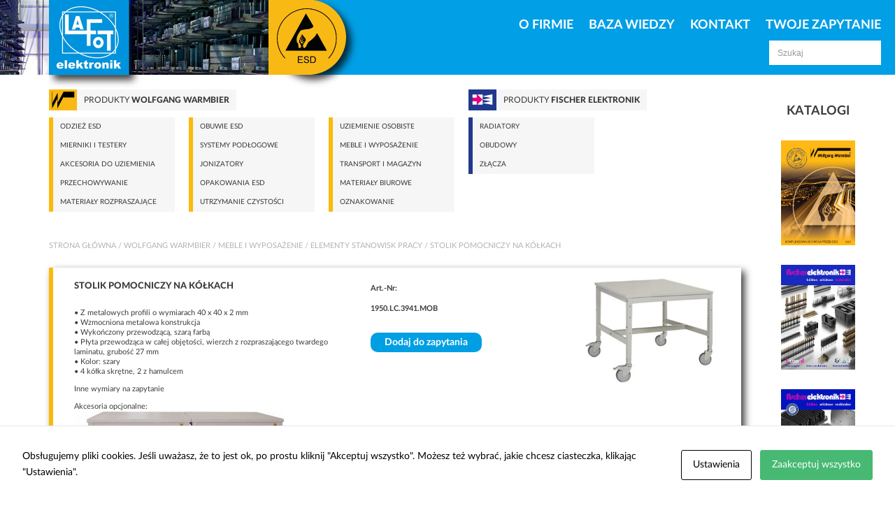

--- FILE ---
content_type: text/html; charset=UTF-8
request_url: https://www.lafotelektronik.com/produkt/stolik-esd-na-kolkach/
body_size: 12136
content:
<!DOCTYPE html>
<html lang="pl-PL">
<head>
<meta charset="UTF-8">
<meta name="viewport" content="width=device-width, initial-scale=1">
<title>STOLIK POMOCNICZY NA KÓŁKACH LAFOT Elektronik</title>
<!--[if lt IE 9]>
<script src="https://www.lafotelektronik.com/wp-content/themes/lafotelektronik2015/js/html5.js"></script>
<link rel="stylesheet" href="https://www.lafotelektronik.com/wp-content/themes/lafotelektronik2015/css/ie.css" type="text/css">
<![endif]-->
<link rel="icon" type="image/png" sizes="32x32" href="/favicon-32x32.png">
<link rel="icon" type="image/png" sizes="96x96" href="/favicon-96x96.png">
<link rel="icon" type="image/png" sizes="16x16" href="/favicon-16x16.png">
<link rel="shortcut icon" href="/favicon.ico" type="image/x-icon" />
<link rel="apple-touch-icon" href="/favicon.ico" />
<meta name="DC.coverage" content="Poland" />
<meta name="DC.description" content="ESD - Wyposażenie ESD do stref EPA LAFOT ELEKTRONIK" />
<meta name="DC.format" content="text/html" />
<meta name="DC.identifier" content="https://lafotelektronik.com" />
<meta name="DC.publisher" content="lafotelektronik.com" />
<meta name="DC.title" content="ESD - Wyposażenie ESD do stref EPA LAFOT ELEKTRONIK" />
<meta name="DC.type" content="Text" />	
	
	<meta name='robots' content='index, follow, max-image-preview:large, max-snippet:-1, max-video-preview:-1' />
	<style>img:is([sizes="auto" i], [sizes^="auto," i]) { contain-intrinsic-size: 3000px 1500px }</style>
	
	<!-- This site is optimized with the Yoast SEO plugin v24.6 - https://yoast.com/wordpress/plugins/seo/ -->
	<meta name="description" content="Pomocniczy stolik ESD na kółkach. Metalowa konstrukcja pokryta przewodzącą szarą farbą. Blat pokryty twardym laminatem elektrostatycznie rozpraszającym." />
	<link rel="canonical" href="https://www.lafotelektronik.com/produkt/stolik-esd-na-kolkach/" />
	<meta property="og:locale" content="pl_PL" />
	<meta property="og:type" content="article" />
	<meta property="og:title" content="STOLIK POMOCNICZY NA KÓŁKACH" />
	<meta property="og:description" content="Pomocniczy stolik ESD na kółkach. Metalowa konstrukcja pokryta przewodzącą szarą farbą. Blat pokryty twardym laminatem elektrostatycznie rozpraszającym." />
	<meta property="og:url" content="https://www.lafotelektronik.com/produkt/stolik-esd-na-kolkach/" />
	<meta property="og:site_name" content="LAFOT Elektronik" />
	<meta property="article:modified_time" content="2024-04-11T09:41:08+00:00" />
	<meta property="og:image" content="https://www.lafotelektronik.com/wp-content/uploads/2016/03/1950.lc_.3941.mob_.jpg" />
	<meta property="og:image:width" content="640" />
	<meta property="og:image:height" content="480" />
	<meta property="og:image:type" content="image/jpeg" />
	<meta name="twitter:card" content="summary_large_image" />
	<meta name="twitter:label1" content="Szacowany czas czytania" />
	<meta name="twitter:data1" content="1 minuta" />
	<script type="application/ld+json" class="yoast-schema-graph">{"@context":"https://schema.org","@graph":[{"@type":"WebPage","@id":"https://www.lafotelektronik.com/produkt/stolik-esd-na-kolkach/","url":"https://www.lafotelektronik.com/produkt/stolik-esd-na-kolkach/","name":"STOLIK POMOCNICZY NA KÓŁKACH","isPartOf":{"@id":"https://www.lafotelektronik.com/#website"},"primaryImageOfPage":{"@id":"https://www.lafotelektronik.com/produkt/stolik-esd-na-kolkach/#primaryimage"},"image":{"@id":"https://www.lafotelektronik.com/produkt/stolik-esd-na-kolkach/#primaryimage"},"thumbnailUrl":"https://www.lafotelektronik.com/wp-content/uploads/2016/03/1950.lc_.3941.mob_.jpg","datePublished":"2016-03-06T10:19:57+00:00","dateModified":"2024-04-11T09:41:08+00:00","description":"Pomocniczy stolik ESD na kółkach. Metalowa konstrukcja pokryta przewodzącą szarą farbą. Blat pokryty twardym laminatem elektrostatycznie rozpraszającym.","breadcrumb":{"@id":"https://www.lafotelektronik.com/produkt/stolik-esd-na-kolkach/#breadcrumb"},"inLanguage":"pl-PL","potentialAction":[{"@type":"ReadAction","target":["https://www.lafotelektronik.com/produkt/stolik-esd-na-kolkach/"]}]},{"@type":"ImageObject","inLanguage":"pl-PL","@id":"https://www.lafotelektronik.com/produkt/stolik-esd-na-kolkach/#primaryimage","url":"https://www.lafotelektronik.com/wp-content/uploads/2016/03/1950.lc_.3941.mob_.jpg","contentUrl":"https://www.lafotelektronik.com/wp-content/uploads/2016/03/1950.lc_.3941.mob_.jpg","width":640,"height":480},{"@type":"BreadcrumbList","@id":"https://www.lafotelektronik.com/produkt/stolik-esd-na-kolkach/#breadcrumb","itemListElement":[{"@type":"ListItem","position":1,"name":"Strona główna","item":"https://www.lafotelektronik.com/"},{"@type":"ListItem","position":2,"name":"Produkty","item":"https://www.lafotelektronik.com/produkty/"},{"@type":"ListItem","position":3,"name":"STOLIK POMOCNICZY NA KÓŁKACH"}]},{"@type":"WebSite","@id":"https://www.lafotelektronik.com/#website","url":"https://www.lafotelektronik.com/","name":"LAFOT Elektronik","description":"LAFOT Elektronik - kompleksowa ochrona przed ESD","publisher":{"@id":"https://www.lafotelektronik.com/#organization"},"potentialAction":[{"@type":"SearchAction","target":{"@type":"EntryPoint","urlTemplate":"https://www.lafotelektronik.com/?s={search_term_string}"},"query-input":{"@type":"PropertyValueSpecification","valueRequired":true,"valueName":"search_term_string"}}],"inLanguage":"pl-PL"},{"@type":"Organization","@id":"https://www.lafotelektronik.com/#organization","name":"LAFOT elektronik","url":"https://www.lafotelektronik.com/","logo":{"@type":"ImageObject","inLanguage":"pl-PL","@id":"https://www.lafotelektronik.com/#/schema/logo/image/","url":"https://www.lafotelektronik.com/wp-content/uploads/2015/11/LE-Logo-jpg.jpg","contentUrl":"https://www.lafotelektronik.com/wp-content/uploads/2015/11/LE-Logo-jpg.jpg","width":372,"height":370,"caption":"LAFOT elektronik"},"image":{"@id":"https://www.lafotelektronik.com/#/schema/logo/image/"}}]}</script>
	<!-- / Yoast SEO plugin. -->


<link rel='dns-prefetch' href='//client.crisp.chat' />
<link rel='dns-prefetch' href='//www.googletagmanager.com' />
<link rel='stylesheet' id='wp-block-library-css' href='https://www.lafotelektronik.com/wp-includes/css/dist/block-library/style.min.css?ver=6.7.4' type='text/css' media='all' />
<style id='classic-theme-styles-inline-css' type='text/css'>
/*! This file is auto-generated */
.wp-block-button__link{color:#fff;background-color:#32373c;border-radius:9999px;box-shadow:none;text-decoration:none;padding:calc(.667em + 2px) calc(1.333em + 2px);font-size:1.125em}.wp-block-file__button{background:#32373c;color:#fff;text-decoration:none}
</style>
<style id='global-styles-inline-css' type='text/css'>
:root{--wp--preset--aspect-ratio--square: 1;--wp--preset--aspect-ratio--4-3: 4/3;--wp--preset--aspect-ratio--3-4: 3/4;--wp--preset--aspect-ratio--3-2: 3/2;--wp--preset--aspect-ratio--2-3: 2/3;--wp--preset--aspect-ratio--16-9: 16/9;--wp--preset--aspect-ratio--9-16: 9/16;--wp--preset--color--black: #000000;--wp--preset--color--cyan-bluish-gray: #abb8c3;--wp--preset--color--white: #ffffff;--wp--preset--color--pale-pink: #f78da7;--wp--preset--color--vivid-red: #cf2e2e;--wp--preset--color--luminous-vivid-orange: #ff6900;--wp--preset--color--luminous-vivid-amber: #fcb900;--wp--preset--color--light-green-cyan: #7bdcb5;--wp--preset--color--vivid-green-cyan: #00d084;--wp--preset--color--pale-cyan-blue: #8ed1fc;--wp--preset--color--vivid-cyan-blue: #0693e3;--wp--preset--color--vivid-purple: #9b51e0;--wp--preset--gradient--vivid-cyan-blue-to-vivid-purple: linear-gradient(135deg,rgba(6,147,227,1) 0%,rgb(155,81,224) 100%);--wp--preset--gradient--light-green-cyan-to-vivid-green-cyan: linear-gradient(135deg,rgb(122,220,180) 0%,rgb(0,208,130) 100%);--wp--preset--gradient--luminous-vivid-amber-to-luminous-vivid-orange: linear-gradient(135deg,rgba(252,185,0,1) 0%,rgba(255,105,0,1) 100%);--wp--preset--gradient--luminous-vivid-orange-to-vivid-red: linear-gradient(135deg,rgba(255,105,0,1) 0%,rgb(207,46,46) 100%);--wp--preset--gradient--very-light-gray-to-cyan-bluish-gray: linear-gradient(135deg,rgb(238,238,238) 0%,rgb(169,184,195) 100%);--wp--preset--gradient--cool-to-warm-spectrum: linear-gradient(135deg,rgb(74,234,220) 0%,rgb(151,120,209) 20%,rgb(207,42,186) 40%,rgb(238,44,130) 60%,rgb(251,105,98) 80%,rgb(254,248,76) 100%);--wp--preset--gradient--blush-light-purple: linear-gradient(135deg,rgb(255,206,236) 0%,rgb(152,150,240) 100%);--wp--preset--gradient--blush-bordeaux: linear-gradient(135deg,rgb(254,205,165) 0%,rgb(254,45,45) 50%,rgb(107,0,62) 100%);--wp--preset--gradient--luminous-dusk: linear-gradient(135deg,rgb(255,203,112) 0%,rgb(199,81,192) 50%,rgb(65,88,208) 100%);--wp--preset--gradient--pale-ocean: linear-gradient(135deg,rgb(255,245,203) 0%,rgb(182,227,212) 50%,rgb(51,167,181) 100%);--wp--preset--gradient--electric-grass: linear-gradient(135deg,rgb(202,248,128) 0%,rgb(113,206,126) 100%);--wp--preset--gradient--midnight: linear-gradient(135deg,rgb(2,3,129) 0%,rgb(40,116,252) 100%);--wp--preset--font-size--small: 13px;--wp--preset--font-size--medium: 20px;--wp--preset--font-size--large: 36px;--wp--preset--font-size--x-large: 42px;--wp--preset--font-family--inter: "Inter", sans-serif;--wp--preset--font-family--cardo: Cardo;--wp--preset--spacing--20: 0.44rem;--wp--preset--spacing--30: 0.67rem;--wp--preset--spacing--40: 1rem;--wp--preset--spacing--50: 1.5rem;--wp--preset--spacing--60: 2.25rem;--wp--preset--spacing--70: 3.38rem;--wp--preset--spacing--80: 5.06rem;--wp--preset--shadow--natural: 6px 6px 9px rgba(0, 0, 0, 0.2);--wp--preset--shadow--deep: 12px 12px 50px rgba(0, 0, 0, 0.4);--wp--preset--shadow--sharp: 6px 6px 0px rgba(0, 0, 0, 0.2);--wp--preset--shadow--outlined: 6px 6px 0px -3px rgba(255, 255, 255, 1), 6px 6px rgba(0, 0, 0, 1);--wp--preset--shadow--crisp: 6px 6px 0px rgba(0, 0, 0, 1);}:where(.is-layout-flex){gap: 0.5em;}:where(.is-layout-grid){gap: 0.5em;}body .is-layout-flex{display: flex;}.is-layout-flex{flex-wrap: wrap;align-items: center;}.is-layout-flex > :is(*, div){margin: 0;}body .is-layout-grid{display: grid;}.is-layout-grid > :is(*, div){margin: 0;}:where(.wp-block-columns.is-layout-flex){gap: 2em;}:where(.wp-block-columns.is-layout-grid){gap: 2em;}:where(.wp-block-post-template.is-layout-flex){gap: 1.25em;}:where(.wp-block-post-template.is-layout-grid){gap: 1.25em;}.has-black-color{color: var(--wp--preset--color--black) !important;}.has-cyan-bluish-gray-color{color: var(--wp--preset--color--cyan-bluish-gray) !important;}.has-white-color{color: var(--wp--preset--color--white) !important;}.has-pale-pink-color{color: var(--wp--preset--color--pale-pink) !important;}.has-vivid-red-color{color: var(--wp--preset--color--vivid-red) !important;}.has-luminous-vivid-orange-color{color: var(--wp--preset--color--luminous-vivid-orange) !important;}.has-luminous-vivid-amber-color{color: var(--wp--preset--color--luminous-vivid-amber) !important;}.has-light-green-cyan-color{color: var(--wp--preset--color--light-green-cyan) !important;}.has-vivid-green-cyan-color{color: var(--wp--preset--color--vivid-green-cyan) !important;}.has-pale-cyan-blue-color{color: var(--wp--preset--color--pale-cyan-blue) !important;}.has-vivid-cyan-blue-color{color: var(--wp--preset--color--vivid-cyan-blue) !important;}.has-vivid-purple-color{color: var(--wp--preset--color--vivid-purple) !important;}.has-black-background-color{background-color: var(--wp--preset--color--black) !important;}.has-cyan-bluish-gray-background-color{background-color: var(--wp--preset--color--cyan-bluish-gray) !important;}.has-white-background-color{background-color: var(--wp--preset--color--white) !important;}.has-pale-pink-background-color{background-color: var(--wp--preset--color--pale-pink) !important;}.has-vivid-red-background-color{background-color: var(--wp--preset--color--vivid-red) !important;}.has-luminous-vivid-orange-background-color{background-color: var(--wp--preset--color--luminous-vivid-orange) !important;}.has-luminous-vivid-amber-background-color{background-color: var(--wp--preset--color--luminous-vivid-amber) !important;}.has-light-green-cyan-background-color{background-color: var(--wp--preset--color--light-green-cyan) !important;}.has-vivid-green-cyan-background-color{background-color: var(--wp--preset--color--vivid-green-cyan) !important;}.has-pale-cyan-blue-background-color{background-color: var(--wp--preset--color--pale-cyan-blue) !important;}.has-vivid-cyan-blue-background-color{background-color: var(--wp--preset--color--vivid-cyan-blue) !important;}.has-vivid-purple-background-color{background-color: var(--wp--preset--color--vivid-purple) !important;}.has-black-border-color{border-color: var(--wp--preset--color--black) !important;}.has-cyan-bluish-gray-border-color{border-color: var(--wp--preset--color--cyan-bluish-gray) !important;}.has-white-border-color{border-color: var(--wp--preset--color--white) !important;}.has-pale-pink-border-color{border-color: var(--wp--preset--color--pale-pink) !important;}.has-vivid-red-border-color{border-color: var(--wp--preset--color--vivid-red) !important;}.has-luminous-vivid-orange-border-color{border-color: var(--wp--preset--color--luminous-vivid-orange) !important;}.has-luminous-vivid-amber-border-color{border-color: var(--wp--preset--color--luminous-vivid-amber) !important;}.has-light-green-cyan-border-color{border-color: var(--wp--preset--color--light-green-cyan) !important;}.has-vivid-green-cyan-border-color{border-color: var(--wp--preset--color--vivid-green-cyan) !important;}.has-pale-cyan-blue-border-color{border-color: var(--wp--preset--color--pale-cyan-blue) !important;}.has-vivid-cyan-blue-border-color{border-color: var(--wp--preset--color--vivid-cyan-blue) !important;}.has-vivid-purple-border-color{border-color: var(--wp--preset--color--vivid-purple) !important;}.has-vivid-cyan-blue-to-vivid-purple-gradient-background{background: var(--wp--preset--gradient--vivid-cyan-blue-to-vivid-purple) !important;}.has-light-green-cyan-to-vivid-green-cyan-gradient-background{background: var(--wp--preset--gradient--light-green-cyan-to-vivid-green-cyan) !important;}.has-luminous-vivid-amber-to-luminous-vivid-orange-gradient-background{background: var(--wp--preset--gradient--luminous-vivid-amber-to-luminous-vivid-orange) !important;}.has-luminous-vivid-orange-to-vivid-red-gradient-background{background: var(--wp--preset--gradient--luminous-vivid-orange-to-vivid-red) !important;}.has-very-light-gray-to-cyan-bluish-gray-gradient-background{background: var(--wp--preset--gradient--very-light-gray-to-cyan-bluish-gray) !important;}.has-cool-to-warm-spectrum-gradient-background{background: var(--wp--preset--gradient--cool-to-warm-spectrum) !important;}.has-blush-light-purple-gradient-background{background: var(--wp--preset--gradient--blush-light-purple) !important;}.has-blush-bordeaux-gradient-background{background: var(--wp--preset--gradient--blush-bordeaux) !important;}.has-luminous-dusk-gradient-background{background: var(--wp--preset--gradient--luminous-dusk) !important;}.has-pale-ocean-gradient-background{background: var(--wp--preset--gradient--pale-ocean) !important;}.has-electric-grass-gradient-background{background: var(--wp--preset--gradient--electric-grass) !important;}.has-midnight-gradient-background{background: var(--wp--preset--gradient--midnight) !important;}.has-small-font-size{font-size: var(--wp--preset--font-size--small) !important;}.has-medium-font-size{font-size: var(--wp--preset--font-size--medium) !important;}.has-large-font-size{font-size: var(--wp--preset--font-size--large) !important;}.has-x-large-font-size{font-size: var(--wp--preset--font-size--x-large) !important;}
:where(.wp-block-post-template.is-layout-flex){gap: 1.25em;}:where(.wp-block-post-template.is-layout-grid){gap: 1.25em;}
:where(.wp-block-columns.is-layout-flex){gap: 2em;}:where(.wp-block-columns.is-layout-grid){gap: 2em;}
:root :where(.wp-block-pullquote){font-size: 1.5em;line-height: 1.6;}
</style>
<link rel='stylesheet' id='contact-form-7-css' href='https://www.lafotelektronik.com/wp-content/plugins/contact-form-7/includes/css/styles.css?ver=6.0.4' type='text/css' media='all' />
<link rel='stylesheet' id='cookies-and-content-security-policy-css' href='https://www.lafotelektronik.com/wp-content/plugins/cookies-and-content-security-policy/css/cookies-and-content-security-policy.min.css?ver=2.28' type='text/css' media='all' />
<link rel='stylesheet' id='woocommerce-layout-css' href='https://www.lafotelektronik.com/wp-content/plugins/woocommerce/assets/css/woocommerce-layout.css?ver=9.7.2' type='text/css' media='all' />
<link rel='stylesheet' id='woocommerce-smallscreen-css' href='https://www.lafotelektronik.com/wp-content/plugins/woocommerce/assets/css/woocommerce-smallscreen.css?ver=9.7.2' type='text/css' media='only screen and (max-width: 768px)' />
<link rel='stylesheet' id='woocommerce-general-css' href='https://www.lafotelektronik.com/wp-content/plugins/woocommerce/assets/css/woocommerce.css?ver=9.7.2' type='text/css' media='all' />
<style id='woocommerce-inline-inline-css' type='text/css'>
.woocommerce form .form-row .required { visibility: visible; }
</style>
<link rel='stylesheet' id='brands-styles-css' href='https://www.lafotelektronik.com/wp-content/plugins/woocommerce/assets/css/brands.css?ver=9.7.2' type='text/css' media='all' />
<link rel='stylesheet' id='main-css' href='https://www.lafotelektronik.com/wp-content/themes/lafotelektronik2015/style.css?ver=202601' type='text/css' media='all' />
<script type="text/javascript" src="https://www.lafotelektronik.com/wp-includes/js/jquery/jquery.min.js?ver=3.7.1" id="jquery-core-js"></script>
<script type="text/javascript" src="https://www.lafotelektronik.com/wp-includes/js/jquery/jquery-migrate.min.js?ver=3.4.1" id="jquery-migrate-js"></script>
<script type="text/javascript" id="wc-single-product-js-extra">
/* <![CDATA[ */
var wc_single_product_params = {"i18n_required_rating_text":"Prosz\u0119 wybra\u0107 ocen\u0119","i18n_rating_options":["1 z 5 gwiazdek","2 z 5 gwiazdek","3 z 5 gwiazdek","4 z 5 gwiazdek","5 z 5 gwiazdek"],"i18n_product_gallery_trigger_text":"Wy\u015bwietl pe\u0142noekranow\u0105 galeri\u0119 obrazk\u00f3w","review_rating_required":"yes","flexslider":{"rtl":false,"animation":"slide","smoothHeight":true,"directionNav":false,"controlNav":"thumbnails","slideshow":false,"animationSpeed":500,"animationLoop":false,"allowOneSlide":false},"zoom_enabled":"","zoom_options":[],"photoswipe_enabled":"","photoswipe_options":{"shareEl":false,"closeOnScroll":false,"history":false,"hideAnimationDuration":0,"showAnimationDuration":0},"flexslider_enabled":""};
/* ]]> */
</script>
<script type="text/javascript" src="https://www.lafotelektronik.com/wp-content/plugins/woocommerce/assets/js/frontend/single-product.min.js?ver=9.7.2" id="wc-single-product-js" defer="defer" data-wp-strategy="defer"></script>
<script type="text/javascript" src="https://www.lafotelektronik.com/wp-content/plugins/woocommerce/assets/js/jquery-blockui/jquery.blockUI.min.js?ver=2.7.0-wc.9.7.2" id="jquery-blockui-js" defer="defer" data-wp-strategy="defer"></script>
<script type="text/javascript" src="https://www.lafotelektronik.com/wp-content/plugins/woocommerce/assets/js/js-cookie/js.cookie.min.js?ver=2.1.4-wc.9.7.2" id="js-cookie-js" defer="defer" data-wp-strategy="defer"></script>
<script type="text/javascript" id="woocommerce-js-extra">
/* <![CDATA[ */
var woocommerce_params = {"ajax_url":"\/wp-admin\/admin-ajax.php","wc_ajax_url":"\/?wc-ajax=%%endpoint%%","i18n_password_show":"Poka\u017c has\u0142o","i18n_password_hide":"Ukryj has\u0142o"};
/* ]]> */
</script>
<script type="text/javascript" src="https://www.lafotelektronik.com/wp-content/plugins/woocommerce/assets/js/frontend/woocommerce.min.js?ver=9.7.2" id="woocommerce-js" defer="defer" data-wp-strategy="defer"></script>

<!-- Google tag (gtag.js) snippet added by Site Kit -->

<!-- Google Analytics snippet added by Site Kit -->
<script type="text/javascript" src="https://www.googletagmanager.com/gtag/js?id=G-D304H30TTB" id="google_gtagjs-js" async></script>
<script type="text/javascript" id="google_gtagjs-js-after">
/* <![CDATA[ */
window.dataLayer = window.dataLayer || [];function gtag(){dataLayer.push(arguments);}
gtag("set","linker",{"domains":["www.lafotelektronik.com"]});
gtag("js", new Date());
gtag("set", "developer_id.dZTNiMT", true);
gtag("config", "G-D304H30TTB");
/* ]]> */
</script>

<!-- End Google tag (gtag.js) snippet added by Site Kit -->
<link rel="https://api.w.org/" href="https://www.lafotelektronik.com/wp-json/" /><link rel="alternate" title="JSON" type="application/json" href="https://www.lafotelektronik.com/wp-json/wp/v2/product/3378" /><link rel='shortlink' href='https://www.lafotelektronik.com/?p=3378' />
<link rel="alternate" title="oEmbed (JSON)" type="application/json+oembed" href="https://www.lafotelektronik.com/wp-json/oembed/1.0/embed?url=https%3A%2F%2Fwww.lafotelektronik.com%2Fprodukt%2Fstolik-esd-na-kolkach%2F" />
<link rel="alternate" title="oEmbed (XML)" type="text/xml+oembed" href="https://www.lafotelektronik.com/wp-json/oembed/1.0/embed?url=https%3A%2F%2Fwww.lafotelektronik.com%2Fprodukt%2Fstolik-esd-na-kolkach%2F&#038;format=xml" />
<meta name="generator" content="Site Kit by Google 1.148.0" />
		<script>
		(function(h,o,t,j,a,r){
			h.hj=h.hj||function(){(h.hj.q=h.hj.q||[]).push(arguments)};
			h._hjSettings={hjid:3390617,hjsv:5};
			a=o.getElementsByTagName('head')[0];
			r=o.createElement('script');r.async=1;
			r.src=t+h._hjSettings.hjid+j+h._hjSettings.hjsv;
			a.appendChild(r);
		})(window,document,'//static.hotjar.com/c/hotjar-','.js?sv=');
		</script>
		<style type="text/css">.quantity, .buttons_added { width:0; height:0; display: none; visibility: hidden; }</style>
	<noscript><style>.woocommerce-product-gallery{ opacity: 1 !important; }</style></noscript>
	<style type="text/css" id="cookies-and-content-security-policy-css-custom"></style><style class='wp-fonts-local' type='text/css'>
@font-face{font-family:Inter;font-style:normal;font-weight:300 900;font-display:fallback;src:url('https://www.lafotelektronik.com/wp-content/plugins/woocommerce/assets/fonts/Inter-VariableFont_slnt,wght.woff2') format('woff2');font-stretch:normal;}
@font-face{font-family:Cardo;font-style:normal;font-weight:400;font-display:fallback;src:url('https://www.lafotelektronik.com/wp-content/plugins/woocommerce/assets/fonts/cardo_normal_400.woff2') format('woff2');}
</style>
		<style type="text/css" id="wp-custom-css">
			._813_catalog img{
	display: block;
	margin: 0 auto;
	max-width: 100%;
	width: 106px;
}		</style>
		</head>
<body data-rsssl=1 class="product-template-default single single-product postid-3378 theme-lafotelektronik2015 modal-cacsp-open-no-backdrop woocommerce woocommerce-page woocommerce-no-js" style="background: #fff url(https://www.lafotelektronik.com/wp-content/uploads/2015/11/bg-header3.jpg) no-repeat top center; >
<div class="_813_header">
	<div class="_813_headerWrapper clearfix">
		<a href="https://www.lafotelektronik.com"><img src="https://www.lafotelektronik.com/wp-content/themes/lafotelektronik2015/img/logo-lafot2.png" class="_813_logoMain"></a>
		<img src="https://www.lafotelektronik.com/wp-content/themes/lafotelektronik2015/img/logo-esd.png" class="_813_logoEsd"/>
		<a href="#" class="_813_menuButton">
			<span class="icon-bar"></span>
			<span class="icon-bar"></span>
			<span class="icon-bar"></span>
		</a>
		<div class="_813_headerMenu">
		<ul id="menu-menu-glowne" class="clearfix _813_topNavUserMenuContainer"><li id="menu-item-82" class="menu-item menu-item-type-post_type menu-item-object-page menu-item-82"><a href="https://www.lafotelektronik.com/o-firmie/">O firmie</a></li>
<li id="menu-item-164" class="menu-item menu-item-type-post_type menu-item-object-page menu-item-164"><a href="https://www.lafotelektronik.com/baza-wiedzy/">Baza Wiedzy</a></li>
<li id="menu-item-81" class="menu-item menu-item-type-post_type menu-item-object-page menu-item-81"><a href="https://www.lafotelektronik.com/kontakt-z-lafot-elektronik/">Kontakt</a></li>
<li id="menu-item-128" class="menu-item menu-item-type-post_type menu-item-object-page menu-item-128"><a href="https://www.lafotelektronik.com/zapytanie/">Twoje zapytanie</a></li>
</ul>		</div>
		<div class="_813_headerSearch"><form action="https://www.lafotelektronik.com" method="get"><input type="text" name="s" placeholder="Szukaj"><input type="hidden" name="post_type" value="product" /></form></div>
	</div>
</div>
<div class="_813_wrapper clearfix">
	
<div class="_813_main">		
	<div class="_813_headerCategories clearfix"><div class="_813_headerCategory _813_headerCategorywide _813_headerCategoryyellow">
					<a href="https://www.lafotelektronik.com/produkty/wolfgang-warmbier/" class="_813_headerCategoryTitleWrapper">
						<div class="_813_headerCategoryTitle">
							<div class="_813_headerCategoryTitleImage"><img src="https://www.lafotelektronik.com/wp-content/uploads/2015/11/logo-warmbier-small.png"/>
							</div>
						Produkty <strong>Wolfgang Warmbier</strong>
					</a>
				</div>
				<ul class="_813_subcategories clearfix"><li><a href="https://www.lafotelektronik.com/produkty/wolfgang-warmbier/odziez-esd/">Odzież ESD</a></li><li><a href="https://www.lafotelektronik.com/produkty/wolfgang-warmbier/obuwie-esd/">Obuwie ESD</a></li><li><a href="https://www.lafotelektronik.com/produkty/wolfgang-warmbier/uziemienie-osobiste/">Uziemienie osobiste</a></li><li><a href="https://www.lafotelektronik.com/produkty/wolfgang-warmbier/mierniki-testery/">Mierniki i testery</a></li><li><a href="https://www.lafotelektronik.com/produkty/wolfgang-warmbier/mata-esd/">Systemy podłogowe</a></li><li><a href="https://www.lafotelektronik.com/produkty/wolfgang-warmbier/meble-wyposazenie/">Meble i wyposażenie</a></li><li><a href="https://www.lafotelektronik.com/produkty/wolfgang-warmbier/akcesoria-do-uziemienia/">Akcesoria do uziemienia</a></li><li><a href="https://www.lafotelektronik.com/produkty/wolfgang-warmbier/jonizatory/">Jonizatory</a></li><li><a href="https://www.lafotelektronik.com/produkty/wolfgang-warmbier/transport-i-magazyn/">Transport i magazyn</a></li><li><a href="https://www.lafotelektronik.com/produkty/wolfgang-warmbier/przechowywanie/">Przechowywanie</a></li><li><a href="https://www.lafotelektronik.com/produkty/wolfgang-warmbier/opakowania-esd/">Opakowania ESD</a></li><li><a href="https://www.lafotelektronik.com/produkty/wolfgang-warmbier/materialy-biurowe/">Materiały biurowe</a></li><li><a href="https://www.lafotelektronik.com/produkty/wolfgang-warmbier/materialy-rozpraszajace/">Materiały rozpraszające</a></li><li><a href="https://www.lafotelektronik.com/produkty/wolfgang-warmbier/utrzymanie-czystosci/">Utrzymanie czystości</a></li><li><a href="https://www.lafotelektronik.com/produkty/wolfgang-warmbier/oznakowanie/">Oznakowanie</a></li></ul></div><div class="_813_headerCategory _813_headerCategorynarrow _813_headerCategorydarkblue">
					<a href="https://www.lafotelektronik.com/produkty/fischer-elektronik/" class="_813_headerCategoryTitleWrapper">
						<div class="_813_headerCategoryTitle">
							<div class="_813_headerCategoryTitleImage"><img src="https://www.lafotelektronik.com/wp-content/uploads/2015/11/logo-fischer-small.png"/>
							</div>
						Produkty <strong>Fischer Elektronik</strong>
					</a>
				</div>
				<ul class="_813_subcategories clearfix"><li><a href="https://www.lafotelektronik.com/produkty/fischer-elektronik/radiatory/">Radiatory</a></li><li><a href="https://www.lafotelektronik.com/produkty/fischer-elektronik/obudowy/">Obudowy</a></li><li><a href="https://www.lafotelektronik.com/produkty/fischer-elektronik/zlacza/">Złącza</a></li></ul></div></div>	<div id="container">
		<div id="content" role="main"><nav class="woocommerce-breadcrumb" aria-label="Breadcrumb"><a href="https://www.lafotelektronik.com">Strona główna</a>&nbsp;&#47;&nbsp;<a href="https://www.lafotelektronik.com/produkty/wolfgang-warmbier/">Wolfgang Warmbier</a>&nbsp;&#47;&nbsp;<a href="https://www.lafotelektronik.com/produkty/wolfgang-warmbier/meble-wyposazenie/">Meble i wyposażenie</a>&nbsp;&#47;&nbsp;<a href="https://www.lafotelektronik.com/produkty/wolfgang-warmbier/meble-wyposazenie/elementy-stanowisk-pracy/">Elementy stanowisk pracy</a>&nbsp;&#47;&nbsp;STOLIK POMOCNICZY NA KÓŁKACH</nav>
		
			
<div class="woocommerce-notices-wrapper"></div>
<div itemscope itemtype="http://schema.org/Product" id="product-3378" class="post-3378 product type-product status-publish has-post-thumbnail product_cat-elementy-stanowisk-pracy product_cat-meble-wyposazenie product_cat-wolfgang-warmbier product_tag-stolik-esd product_tag-stolik-na-kolkach product_tag-wozek-esd first instock sold-individually shipping-taxable purchasable product-type-simple">
	<div class="_813_product _813_productSingle _813_productyellow clearfix">
			
	<div class="_813_productAdditionalData">
		<div class="_813_productImage">
  <div class="images">
    <figure class="woocommerce-product-gallery__wrapper">
      <div data-thumb="https://www.lafotelektronik.com/wp-content/uploads/2016/03/1950.lc_.3941.mob_-100x100.jpg" data-thumb-alt="STOLIK POMOCNICZY NA KÓŁKACH" data-thumb-srcset="https://www.lafotelektronik.com/wp-content/uploads/2016/03/1950.lc_.3941.mob_-100x100.jpg 100w, https://www.lafotelektronik.com/wp-content/uploads/2016/03/1950.lc_.3941.mob_-150x150.jpg 150w"  data-thumb-sizes="(max-width: 100px) 100vw, 100px" class="woocommerce-product-gallery__image"><a href="https://www.lafotelektronik.com/wp-content/uploads/2016/03/1950.lc_.3941.mob_.jpg"><img width="600" height="450" src="https://www.lafotelektronik.com/wp-content/uploads/2016/03/1950.lc_.3941.mob_-600x450.jpg" class="wp-post-image" alt="STOLIK POMOCNICZY NA KÓŁKACH" data-caption="" data-src="https://www.lafotelektronik.com/wp-content/uploads/2016/03/1950.lc_.3941.mob_.jpg" data-large_image="https://www.lafotelektronik.com/wp-content/uploads/2016/03/1950.lc_.3941.mob_.jpg" data-large_image_width="640" data-large_image_height="480" decoding="async" fetchpriority="high" srcset="https://www.lafotelektronik.com/wp-content/uploads/2016/03/1950.lc_.3941.mob_-600x450.jpg 600w, https://www.lafotelektronik.com/wp-content/uploads/2016/03/1950.lc_.3941.mob_-200x150.jpg 200w, https://www.lafotelektronik.com/wp-content/uploads/2016/03/1950.lc_.3941.mob_-300x225.jpg 300w, https://www.lafotelektronik.com/wp-content/uploads/2016/03/1950.lc_.3941.mob_.jpg 640w" sizes="(max-width: 600px) 100vw, 600px" /></a></div>    </figure>
  </div>
</div>		<div class="_813_productOptions _813_productOptions2">
		<table class="_813_productSkus _813_productSkusSelectable">
		    					<thead>
				    				<tr>
				    					<th>Art.-Nr:</th>
				    				</tr>
		    					</thead>
		    					<tbody>
		    						<tr>
		    							<td class="_813_productSku">1950.LC.3941.MOB</td>
		    						</tr>
		    					</tbody>
		    				</table>
		    						<div class="summary entry-summary">
			
<div itemprop="offers" itemscope itemtype="http://schema.org/Offer" style="display:none;">

	<p class="price"><span class="woocommerce-Price-amount amount"><bdi>0,00&nbsp;<span class="woocommerce-Price-currencySymbol">&#122;&#322;</span></bdi></span></p>

</div>



	
	<form class="cart" method="post" enctype='multipart/form-data'>
	 	
	 	
	 	<input type="hidden" name="add-to-cart" value="3378" />

	 	<button type="submit" class="single_add_to_cart_button button alt">Dodaj do zapytania</button>

			</form>

	


		</div><!-- .summary -->
	</div>
	</div>
	

	<div class="_813_productDetails _813_productDetails2">
		<div class="_813_productTitle">STOLIK POMOCNICZY NA KÓŁKACH</div>
		<div class="_813_productDescription" itemprop="description">
			<p>• Z metalowych profili o wymiarach 40 x 40 x 2 mm<br />
• Wzmocniona metalowa konstrukcja<br />
• Wykończony przewodzącą, szarą farbą<br />
• Płyta przewodząca w całej objętości, wierzch z rozpraszającego twardego laminatu, grubość 27 mm<br />
• Kolor: szary<br />
• 4 kółka skrętne, 2 z hamulcem</p>
<p>Inne wymiary na zapytanie</p>
			Akcesoria opcjonalne:

<a href="https://www.lafotelektronik.com/wp-content/uploads/2016/03/1950-LC-3941.jpg" rel="attachment wp-att-5644"><img src="https://www.lafotelektronik.com/wp-content/uploads/2016/03/1950-LC-3941-300x169.jpg" alt="1950-LC-3941" width="300" height="169" class="alignnone size-medium wp-image-5644" /></a>

Art. Nr 1950.LC.3941.MOB.ZA
Półka z pokryciem melaminowym, wymiary 800 x 500 x 25 mm

Art. Nr 1950.LC.3941.MOB.SB
Szuflada						<div class="_813_productDescriptionVariation"></div>
		</div>
	</div>
	


	<meta itemprop="url" content="https://www.lafotelektronik.com/produkt/stolik-esd-na-kolkach/" />

	</div>
</div>


	

		
			</div>	
	</div>
</div>	
	<div class="_813_sidebar">
	<div class="_813_catalogsTitle">Katalogi</div><div class="_813_catalogs"><a href="https://www.lafotelektronik.com/wp-content/uploads/2025/04/WW-Katalog-2025-PL.pdf" target="_blank" class="_813_catalog"><img src="https://www.lafotelektronik.com/wp-content/uploads/2018/04/WW2025-1.jpg"><span>Wolfgang Warmbier 2025 - Kompleksowa ochrona przed ESD</span></a><a href="https://www.lafotelektronik.com/wp-content/uploads/2025/03/connectors.pdf" target="_blank" class="_813_catalog"><img src="https://www.lafotelektronik.com/wp-content/uploads/2025/03/f.con_.jpg"><span>Fischer Elektronik - Złącza 2025</span></a><a href="https://www.lafotelektronik.com/wp-content/uploads/2025/03/heatsinks.pdf" target="_blank" class="_813_catalog"><img src="https://www.lafotelektronik.com/wp-content/uploads/2025/03/f.cool_.jpg"><span>Fischer Elektronik - Radiatory 2025</span></a><a href="https://www.lafotelektronik.com/wp-content/uploads/2025/03/cases.pdf" target="_blank" class="_813_catalog"><img src="https://www.lafotelektronik.com/wp-content/uploads/2025/03/f.case_.png"><span>Fischer Elektronik - obudowy 2025</span></a></div>
			<div class="_813_newsletter">
				<div class="_813_newsletterTitle">Newsletter</div>
				<div class="_813_newsletterContent">Jeśli chcesz otrzymywać informacje o nowościach i promocjach podaj nam swój e-mail.</div>
				<div class="_813_newsletterShortcode">
		  
  
  <div class="
    mailpoet_form_popup_overlay
      "></div>
  <div
    id="mailpoet_form_1"
    class="
      mailpoet_form
      mailpoet_form_shortcode
      mailpoet_form_position_
      mailpoet_form_animation_
    "
      >

    <style type="text/css">
     #mailpoet_form_1 .mailpoet_form {  }
#mailpoet_form_1 .mailpoet_column_with_background { padding: 10px; }
#mailpoet_form_1 .mailpoet_form_column:not(:first-child) { margin-left: 20px; }
#mailpoet_form_1 .mailpoet_paragraph { line-height: 20px; margin-bottom: 20px; }
#mailpoet_form_1 .mailpoet_segment_label, #mailpoet_form_1 .mailpoet_text_label, #mailpoet_form_1 .mailpoet_textarea_label, #mailpoet_form_1 .mailpoet_select_label, #mailpoet_form_1 .mailpoet_radio_label, #mailpoet_form_1 .mailpoet_checkbox_label, #mailpoet_form_1 .mailpoet_list_label, #mailpoet_form_1 .mailpoet_date_label { display: block; font-weight: normal; }
#mailpoet_form_1 .mailpoet_text, #mailpoet_form_1 .mailpoet_textarea, #mailpoet_form_1 .mailpoet_select, #mailpoet_form_1 .mailpoet_date_month, #mailpoet_form_1 .mailpoet_date_day, #mailpoet_form_1 .mailpoet_date_year, #mailpoet_form_1 .mailpoet_date { display: block; }
#mailpoet_form_1 .mailpoet_text, #mailpoet_form_1 .mailpoet_textarea { width: 200px; }
#mailpoet_form_1 .mailpoet_checkbox {  }
#mailpoet_form_1 .mailpoet_submit {  }
#mailpoet_form_1 .mailpoet_divider {  }
#mailpoet_form_1 .mailpoet_message {  }
#mailpoet_form_1 .mailpoet_form_loading { width: 30px; text-align: center; line-height: normal; }
#mailpoet_form_1 .mailpoet_form_loading > span { width: 5px; height: 5px; background-color: #5b5b5b; }#mailpoet_form_1{border-radius: 0px;text-align: left;}#mailpoet_form_1 form.mailpoet_form {padding: 20px;}#mailpoet_form_1{width: 100%;}#mailpoet_form_1 .mailpoet_message {margin: 0; padding: 0 20px;}#mailpoet_form_1 .mailpoet_paragraph.last {margin-bottom: 0} @media (max-width: 500px) {#mailpoet_form_1 {background-image: none;}} @media (min-width: 500px) {#mailpoet_form_1 .last .mailpoet_paragraph:last-child {margin-bottom: 0}}  @media (max-width: 500px) {#mailpoet_form_1 .mailpoet_form_column:last-child .mailpoet_paragraph:last-child {margin-bottom: 0}} 
    </style>

    <form
      target="_self"
      method="post"
      action="https://www.lafotelektronik.com/wp-admin/admin-post.php?action=mailpoet_subscription_form"
      class="mailpoet_form mailpoet_form_form mailpoet_form_shortcode"
      novalidate
      data-delay=""
      data-exit-intent-enabled=""
      data-font-family=""
      data-cookie-expiration-time=""
    >
      <input type="hidden" name="data[form_id]" value="1" />
      <input type="hidden" name="token" value="40466bdd52" />
      <input type="hidden" name="api_version" value="v1" />
      <input type="hidden" name="endpoint" value="subscribers" />
      <input type="hidden" name="mailpoet_method" value="subscribe" />

      <label class="mailpoet_hp_email_label" style="display: none !important;">Zostaw to pole puste<input type="email" name="data[email]"/></label><div class="mailpoet_paragraph "><input type="email" autocomplete="email" class="mailpoet_text" id="form_email_1" name="data[form_field_YTQ3YjhlZTg3N2VjX2VtYWls]" title="Adres email" value="" style="width:100%;box-sizing:border-box;padding:5px;margin: 0 auto 0 0;" data-automation-id="form_email"  placeholder="Adres email *" aria-label="Adres email *" data-parsley-errors-container=".mailpoet_error_5pzs7" data-parsley-required="true" required aria-required="true" data-parsley-minlength="6" data-parsley-maxlength="150" data-parsley-type-message="Ta wartość powinna być prawidłowym adresem e-mail." data-parsley-required-message="To pole jest wymagane."/><span class="mailpoet_error_5pzs7"></span></div>
<div class="mailpoet_paragraph "><input type="submit" class="mailpoet_submit" value="Zapisz się!" data-automation-id="subscribe-submit-button" style="width:100%;box-sizing:border-box;padding:5px;margin: 0 auto 0 0;border-color:transparent;" /><span class="mailpoet_form_loading"><span class="mailpoet_bounce1"></span><span class="mailpoet_bounce2"></span><span class="mailpoet_bounce3"></span></span></div>

      <div class="mailpoet_message">
        <p class="mailpoet_validate_success"
                style="display:none;"
                >Wysłaliśmy wiadomość z potwierdzeniem zapisu do newslettera.
        </p>
        <p class="mailpoet_validate_error"
                style="display:none;"
                >        </p>
      </div>
    </form>

      </div>

  	</div>
			</div>
		</div>
</div><!-- wrapper -->
<div class="_813_partners">
<h6 class="_813_title">Nasi <strong>Partnerzy</strong></h6><a href="https://www.lafotelektronik.com/optoelektronika/" class="_813_partner"><span class="_813_partnerLogo" style="background: transparent url(https://www.lafotelektronik.com/wp-content/uploads/2015/11/logo-hamamatsu.png) no-repeat center center;"></span><span class="_813_partnerTitle">Optoelektronika</span></a><a href="https://www.lafotelektronik.com/elektromagnesy/" class="_813_partner"><span class="_813_partnerLogo" style="background: transparent url(https://www.lafotelektronik.com/wp-content/uploads/2015/11/logo-kuhnke.png) no-repeat center center;"></span><span class="_813_partnerTitle">Elektromagnesy</span></a></div>
<div class="_813_footer">
LAFOT elektronik Natalia Lalek<br />
ul. Poznańska 70, 62-040 Puszczykowo<br />
tel. +48 61 819 40 15, fax +48 61 819 40 58   <br />
NIP: 7772219268 <br />
e-mail: handel &#64; lafot.com</div>
			<!--googleoff: index-->
			<div class="modal-cacsp-backdrop"></div>
			<div class="modal-cacsp-position">
								<div class="modal-cacsp-box modal-cacsp-box-info modal-cacsp-box-bottom">
					<div class="modal-cacsp-box-header">
						Cookies					</div>
					<div class="modal-cacsp-box-content">
						Obsługujemy pliki cookies. Jeśli uważasz, że to jest ok, po prostu kliknij "Akceptuj wszystko". Możesz też wybrać, jakie chcesz ciasteczka, klikając "Ustawienia".											</div>
					<div class="modal-cacsp-btns">
						<a href="#" class="modal-cacsp-btn modal-cacsp-btn-settings">
							Ustawienia						</a>
												<a href="#" class="modal-cacsp-btn modal-cacsp-btn-accept">
							Zaakceptuj wszystko						</a>
					</div>
				</div>
				<div class="modal-cacsp-box modal-cacsp-box-settings">
					<div class="modal-cacsp-box-header">
						Cookies					</div>
					<div class="modal-cacsp-box-content">
						Wybierz, jakie pliki cookies chcesz zaakceptować. Twój wybór zostanie zachowany przez rok.											</div>
					<div class="modal-cacsp-box-settings-list">
												<ul>
							<li>
								<span class="modal-cacsp-toggle-switch modal-cacsp-toggle-switch-active disabled" data-accepted-cookie="necessary">
									<span>Konieczne<br>
										<span>Te pliki cookie nie są opcjonalne. Są one potrzebne do funkcjonowania strony internetowej.</span>
									</span>
									<span>
										<span class="modal-cacsp-toggle">
											<span class="modal-cacsp-toggle-switch-handle"></span>
										</span>
									</span>
								</span>
							</li>
														<li>
								<a href="#statistics" class="modal-cacsp-toggle-switch" data-accepted-cookie="statistics">
									<span>Statystyka<br>
										<span>Abyśmy mogli poprawić funkcjonalność i strukturę strony internetowej, na podstawie tego, jak strona jest używana.</span>
									</span>
									<span>
										<span class="modal-cacsp-toggle">
											<span class="modal-cacsp-toggle-switch-handle"></span>
										</span>
									</span>
								</a>
							</li>
														<li>
								<a href="#experience" class="modal-cacsp-toggle-switch" data-accepted-cookie="experience">
									<span>Doświadczenie<br>
										<span>Aby nasza strona internetowa działała jak najlepiej podczas twojego przejścia na nią. Jeśli odrzucisz te pliki cookie, niektóre funkcje znikną ze strony internetowej.</span>
									</span>
									<span>
										<span class="modal-cacsp-toggle">
											<span class="modal-cacsp-toggle-switch-handle"></span>
										</span>
									</span>
								</a>
							</li>
														<li>
								<a href="#markerting" class="modal-cacsp-toggle-switch" data-accepted-cookie="markerting">
									<span>Marketing<br>
										<span>Udostępniając swoje zainteresowania i zachowania podczas odwiedzania naszej strony, zwiększasz szansę na zobaczenie spersonalizowanych treści i ofert.</span>
									</span>
									<span>
										<span class="modal-cacsp-toggle">
											<span class="modal-cacsp-toggle-switch-handle"></span>
										</span>
									</span>
								</a>
							</li>
						</ul>
					</div>
					<div class="modal-cacsp-btns">
						<a href="#" class="modal-cacsp-btn modal-cacsp-btn-save">
							Zapisz						</a>
												<a href="#" class="modal-cacsp-btn modal-cacsp-btn-accept-all">
							Zaakceptuj wszystko						</a>
					</div>
				</div>
			</div>
			<!--googleon: index-->
			<script type="application/ld+json">{"@context":"https:\/\/schema.org\/","@graph":[{"@context":"https:\/\/schema.org\/","@type":"BreadcrumbList","itemListElement":[{"@type":"ListItem","position":1,"item":{"name":"Strona g\u0142\u00f3wna","@id":"https:\/\/www.lafotelektronik.com"}},{"@type":"ListItem","position":2,"item":{"name":"Wolfgang Warmbier","@id":"https:\/\/www.lafotelektronik.com\/produkty\/wolfgang-warmbier\/"}},{"@type":"ListItem","position":3,"item":{"name":"Meble i wyposa\u017cenie","@id":"https:\/\/www.lafotelektronik.com\/produkty\/wolfgang-warmbier\/meble-wyposazenie\/"}},{"@type":"ListItem","position":4,"item":{"name":"Elementy stanowisk pracy","@id":"https:\/\/www.lafotelektronik.com\/produkty\/wolfgang-warmbier\/meble-wyposazenie\/elementy-stanowisk-pracy\/"}},{"@type":"ListItem","position":5,"item":{"name":"STOLIK POMOCNICZY NA K\u00d3\u0141KACH","@id":"https:\/\/www.lafotelektronik.com\/produkt\/stolik-esd-na-kolkach\/"}}]},{"@context":"https:\/\/schema.org\/","@type":"Product","@id":"https:\/\/www.lafotelektronik.com\/produkt\/stolik-esd-na-kolkach\/#product","name":"STOLIK POMOCNICZY NA K\u00d3\u0141KACH","url":"https:\/\/www.lafotelektronik.com\/produkt\/stolik-esd-na-kolkach\/","description":"Akcesoria opcjonalne:\r\n\r\n\r\n\r\nArt. Nr 1950.LC.3941.MOB.ZA\r\nP\u00f3\u0142ka z pokryciem melaminowym, wymiary 800 x 500 x 25 mm\r\n\r\nArt. Nr 1950.LC.3941.MOB.SB\r\nSzuflada","image":"https:\/\/www.lafotelektronik.com\/wp-content\/uploads\/2016\/03\/1950.lc_.3941.mob_.jpg","sku":"1950.LC.3941.MOB","offers":[{"@type":"Offer","priceSpecification":[{"@type":"UnitPriceSpecification","price":"0.00","priceCurrency":"PLN","valueAddedTaxIncluded":false,"validThrough":"2027-12-31"}],"priceValidUntil":"2027-12-31","availability":"http:\/\/schema.org\/InStock","url":"https:\/\/www.lafotelektronik.com\/produkt\/stolik-esd-na-kolkach\/","seller":{"@type":"Organization","name":"LAFOT Elektronik","url":"https:\/\/www.lafotelektronik.com"}}]}]}</script>	<script type='text/javascript'>
		(function () {
			var c = document.body.className;
			c = c.replace(/woocommerce-no-js/, 'woocommerce-js');
			document.body.className = c;
		})();
	</script>
	<link rel='stylesheet' id='wc-blocks-style-css' href='https://www.lafotelektronik.com/wp-content/plugins/woocommerce/assets/client/blocks/wc-blocks.css?ver=wc-9.7.2' type='text/css' media='all' />
<link rel='stylesheet' id='mailpoet_public-css' href='https://www.lafotelektronik.com/wp-content/plugins/mailpoet/assets/dist/css/mailpoet-public.b1f0906e.css?ver=6.7.4' type='text/css' media='all' />
<script type="text/javascript" src="https://www.lafotelektronik.com/wp-includes/js/dist/hooks.min.js?ver=4d63a3d491d11ffd8ac6" id="wp-hooks-js"></script>
<script type="text/javascript" src="https://www.lafotelektronik.com/wp-includes/js/dist/i18n.min.js?ver=5e580eb46a90c2b997e6" id="wp-i18n-js"></script>
<script type="text/javascript" id="wp-i18n-js-after">
/* <![CDATA[ */
wp.i18n.setLocaleData( { 'text direction\u0004ltr': [ 'ltr' ] } );
/* ]]> */
</script>
<script type="text/javascript" src="https://www.lafotelektronik.com/wp-content/plugins/contact-form-7/includes/swv/js/index.js?ver=6.0.4" id="swv-js"></script>
<script type="text/javascript" id="contact-form-7-js-translations">
/* <![CDATA[ */
( function( domain, translations ) {
	var localeData = translations.locale_data[ domain ] || translations.locale_data.messages;
	localeData[""].domain = domain;
	wp.i18n.setLocaleData( localeData, domain );
} )( "contact-form-7", {"translation-revision-date":"2024-02-05 07:59:38+0000","generator":"GlotPress\/4.0.1","domain":"messages","locale_data":{"messages":{"":{"domain":"messages","plural-forms":"nplurals=3; plural=(n == 1) ? 0 : ((n % 10 >= 2 && n % 10 <= 4 && (n % 100 < 12 || n % 100 > 14)) ? 1 : 2);","lang":"pl"},"Error:":["B\u0142\u0105d:"]}},"comment":{"reference":"includes\/js\/index.js"}} );
/* ]]> */
</script>
<script type="text/javascript" id="contact-form-7-js-before">
/* <![CDATA[ */
var wpcf7 = {
    "api": {
        "root": "https:\/\/www.lafotelektronik.com\/wp-json\/",
        "namespace": "contact-form-7\/v1"
    }
};
/* ]]> */
</script>
<script type="text/javascript" src="https://www.lafotelektronik.com/wp-content/plugins/contact-form-7/includes/js/index.js?ver=6.0.4" id="contact-form-7-js"></script>
<script type="text/javascript" src="https://www.lafotelektronik.com/wp-content/plugins/cookies-and-content-security-policy/js/js.cookie.min.js?ver=2.28" id="cookies-and-content-security-policy-cookie-js"></script>
<script type="text/javascript" id="cookies-and-content-security-policy-js-extra">
/* <![CDATA[ */
var cacspMessages = {"cacspReviewSettingsDescription":"Twoje ustawienia mog\u0105 uniemo\u017cliwi\u0107 ci obejrzenie tej tre\u015bci. Najprawdopodobniej masz wy\u0142\u0105czone Do\u015bwiadczenie.","cacspReviewSettingsButton":"Przegl\u0105daj swoje ustawienia","cacspNotAllowedDescription":"Ta tre\u015b\u0107 nie mo\u017ce by\u0107 wczytana, gdy\u017c nie jest dozwolona na witrynie.","cacspNotAllowedButton":"Skontaktuj si\u0119 z administratorem","cacspExpires":"365","cacspWpEngineCompatibilityMode":"0","cacspTimeout":"1000","cacspOptionDisableContentNotAllowedMessage":"0","cacspOptionGoogleConsentMode":"0","cacspOptionSaveConsent":"0"};
/* ]]> */
</script>
<script type="text/javascript" src="https://www.lafotelektronik.com/wp-content/plugins/cookies-and-content-security-policy/js/cookies-and-content-security-policy.min.js?ver=2.28" id="cookies-and-content-security-policy-js"></script>
<script type="text/javascript" src="https://www.lafotelektronik.com/wp-content/uploads/cookies-and-content-security-policy-error-message.js?ver=2.28&amp;mod=20250310231718" id="cookies-and-content-security-policy-error-message-js"></script>
<script type="text/javascript" id="crisp-js-before">
/* <![CDATA[ */
    window.$crisp=[];
    if (!window.CRISP_RUNTIME_CONFIG) {
      window.CRISP_RUNTIME_CONFIG = {}
    }

    if (!window.CRISP_RUNTIME_CONFIG.locale) {
      window.CRISP_RUNTIME_CONFIG.locale = 'pl-pl'
    }

    CRISP_WEBSITE_ID = 'd212e9e2-f431-439e-a84c-a438c0d3561c';
/* ]]> */
</script>
<script type="text/javascript"  async src="https://client.crisp.chat/l.js?ver=20260122" id="crisp-js"></script>
<script type="text/javascript" src="https://www.lafotelektronik.com/wp-content/themes/lafotelektronik2015/js/jquery.jcarousel.min.js" id="carousel-js"></script>
<script type="text/javascript" src="https://www.lafotelektronik.com/wp-content/themes/lafotelektronik2015/js/main.js?202601" id="mainjs-js"></script>
<script type="text/javascript" src="https://www.lafotelektronik.com/wp-content/plugins/woocommerce/assets/js/sourcebuster/sourcebuster.min.js?ver=9.7.2" id="sourcebuster-js-js"></script>
<script type="text/javascript" id="wc-order-attribution-js-extra">
/* <![CDATA[ */
var wc_order_attribution = {"params":{"lifetime":1.0e-5,"session":30,"base64":false,"ajaxurl":"https:\/\/www.lafotelektronik.com\/wp-admin\/admin-ajax.php","prefix":"wc_order_attribution_","allowTracking":true},"fields":{"source_type":"current.typ","referrer":"current_add.rf","utm_campaign":"current.cmp","utm_source":"current.src","utm_medium":"current.mdm","utm_content":"current.cnt","utm_id":"current.id","utm_term":"current.trm","utm_source_platform":"current.plt","utm_creative_format":"current.fmt","utm_marketing_tactic":"current.tct","session_entry":"current_add.ep","session_start_time":"current_add.fd","session_pages":"session.pgs","session_count":"udata.vst","user_agent":"udata.uag"}};
/* ]]> */
</script>
<script type="text/javascript" src="https://www.lafotelektronik.com/wp-content/plugins/woocommerce/assets/js/frontend/order-attribution.min.js?ver=9.7.2" id="wc-order-attribution-js"></script>
<script type="text/javascript" id="mailpoet_public-js-extra">
/* <![CDATA[ */
var MailPoetForm = {"ajax_url":"https:\/\/www.lafotelektronik.com\/wp-admin\/admin-ajax.php","is_rtl":"","ajax_common_error_message":"Wyst\u0105pi\u0142 b\u0142\u0105d podczas obs\u0142ugi \u017c\u0105dania, pon\u00f3w pr\u00f3b\u0119 za par\u0119 minut."};
/* ]]> */
</script>
<script type="text/javascript" src="https://www.lafotelektronik.com/wp-content/plugins/mailpoet/assets/dist/js/public.js?ver=5.8.1" id="mailpoet_public-js" defer="defer" data-wp-strategy="defer"></script>
</body>
</html>

--- FILE ---
content_type: text/css
request_url: https://www.lafotelektronik.com/wp-content/themes/lafotelektronik2015/style.css?ver=202601
body_size: 6334
content:
/*
Theme Name: LAFOT ELEKTRONIK 2015
Author: topa.pl
Author URI: http://topa.pl
Text Domain: lafot
Domain Path: /languages/
*/



/*
	Jasny niebieski: #009FE3;
	Ciemny niebieski: #23398E;
	Zolty: #FABA09;

*/




/* Webfont: LatoLatin-Bold */@font-face {
    font-family: 'LatoLatinWeb';
    src: url('fonts/LatoLatin-Bold.eot'); /* IE9 Compat Modes */
    src: url('fonts/LatoLatin-Bold.eot?#iefix') format('embedded-opentype'), /* IE6-IE8 */
         url('fonts/LatoLatin-Bold.woff2') format('woff2'), /* Modern Browsers */
         url('fonts/LatoLatin-Bold.woff') format('woff'), /* Modern Browsers */
         url('fonts/LatoLatin-Bold.ttf') format('truetype');
    font-style: normal;
    font-weight: bold;
    text-rendering: optimizeLegibility;
}


/* Webfont: LatoLatin-Heavy */@font-face {
    font-family: 'LatoLatinWebHeavy';
    src: url('fonts/LatoLatin-Heavy.eot'); /* IE9 Compat Modes */
    src: url('fonts/LatoLatin-Heavy.eot?#iefix') format('embedded-opentype'), /* IE6-IE8 */
         url('fonts/LatoLatin-Heavy.woff2') format('woff2'), /* Modern Browsers */
         url('fonts/LatoLatin-Heavy.woff') format('woff'), /* Modern Browsers */
         url('fonts/LatoLatin-Heavy.ttf') format('truetype');
    font-style: normal;
    font-weight: normal;
    text-rendering: optimizeLegibility;
}

/* Webfont: LatoLatin-Regular */@font-face {
    font-family: 'LatoLatinWeb';
    src: url('fonts/LatoLatin-Regular.eot'); /* IE9 Compat Modes */
    src: url('fonts/LatoLatin-Regular.eot?#iefix') format('embedded-opentype'), /* IE6-IE8 */
         url('fonts/LatoLatin-Regular.woff2') format('woff2'), /* Modern Browsers */
         url('fonts/LatoLatin-Regular.woff') format('woff'), /* Modern Browsers */
         url('fonts/LatoLatin-Regular.ttf') format('truetype');
    font-style: normal;
    font-weight: normal;
    text-rendering: optimizeLegibility;
}

/* Webfont: LatoLatin-Thin */@font-face {
    font-family: 'LatoLatinWebThin';
    src: url('fonts/LatoLatin-Thin.eot'); /* IE9 Compat Modes */
    src: url('fonts/LatoLatin-Thin.eot?#iefix') format('embedded-opentype'), /* IE6-IE8 */
         url('fonts/LatoLatin-Thin.woff2') format('woff2'), /* Modern Browsers */
         url('fonts/LatoLatin-Thin.woff') format('woff'), /* Modern Browsers */
         url('fonts/LatoLatin-Thin.ttf') format('truetype');
    font-style: normal;
    font-weight: normal;
    text-rendering: optimizeLegibility;
}




/*--------------------------------------------------------------
1.0 - Reset  
--------------------------------------------------------------*/
html {
	font-size: 62.5%; 
	overflow-y: scroll;
	-webkit-text-size-adjust: 100%; 
	-ms-text-size-adjust:     100%; 
}
html, body, div, span, applet, object, iframe,
h1, h2, h3, h4, h5, h6, p, blockquote, pre,
a, abbr, acronym, address, big, cite, code,
del, dfn, em, font, ins, kbd, q, s, samp,
small, strike, strong, sub, sup, tt, var,
dl, dt, dd, ol, ul, li,
fieldset, form, label, legend,
table, caption, tbody, tfoot, thead, tr, th, td {
	border: 0;
	font-family: inherit;
	font-style: inherit;
	font-weight: inherit;
	margin: 0;
	outline: 0;
	padding: 0;
	vertical-align: baseline;
}
*,
*:before,
*:after { 
	-webkit-box-sizing: border-box; 
	-moz-box-sizing:    border-box; 
	box-sizing:         border-box;
}
body {
	background:#fff;
}
article,
aside,
details,
figcaption,
figure,
footer,
header,
main,
nav,
section {
	display: block;
}
ol, ul {
	list-style: none;
}
table { /* tables still need 'cellspacing="0"' in the markup */
	border-collapse: separate;
	border-spacing: 0;
}
caption, th, td {
	font-weight: normal;
	text-align: left;
}
blockquote:before, blockquote:after,
q:before, q:after {
	content: "";
}
blockquote, q {
	quotes: "" "";
}
a:focus {
	outline: thin dotted;
}
a:hover,
a:active {
	outline: 0;
}
a img {
	border: 0;
}
body {
	font-family: 'LatoLatinWeb', sans-serif;
	font-size: 14px;
	color: #3C3C3B;
	font-weight: normal;
	overflow-x: hidden;
	line-height:23px;
	text-align: left;
}
/* Internet Explorer 10 in Windows 8 and Windows Phone 8 Bug fix */
@-webkit-viewport {
	width: device-width;
}
@-moz-viewport {
	width: device-width;
}
@-ms-viewport {
	width: device-width;
}
@-o-viewport {
	width: device-width;
}
@viewport {
	width: device-width;
}
/* Other fixes*/
*,*:before,*:after {
	-webkit-box-sizing: border-box;
	-moz-box-sizing: border-box;
	box-sizing: border-box;
}
i {
	vertical-align: middle;
}
ul, ol {
	padding-left: 0 !important;
}
/* Selection colours (easy to forget) */
::selection {
	background: #009FE3;
	color: #FFF;
}
::-moz-selection {
	background: #009FE3;
	color: #FFF;
}
a {
	color: #009FE3;
	
}
a,a:hover {
	text-decoration: none;
}
a:hover {
	color: #009FE3;
}
p {
    margin: 0;
}

/* do not group these rules (placeholder colors) */
*::-webkit-input-placeholder {
    color: #999 !important;
}
*:-moz-placeholder {
    color: #999 !important;
}
*::-moz-placeholder {
    color: #999 !important;
}
*:-ms-input-placeholder {
    color: #999 !important;
}

.clearfix:after {
  content: ".";
  display: block;
  clear: both;
  visibility: hidden;
  line-height: 0;
  height: 0;
}


sub, sup {
  font-size: 75%;
  line-height: 0;
  position: relative;
  vertical-align: baseline;
}

sup {
  top: -0.5em;
}

sub {
  bottom: -0.25em;
}

._813_header{
	height: 128px;
	position: relative;
	width: 100%;
}

._813_headerWrapper{
	max-width: 1280px;
	padding: 0 20px;
	position: relative;
	margin:0 auto;
}

._813_help{
	margin-bottom: 1em;
}

._813_homeCategoriesWrapper{
	margin-bottom: 40px;
}

._813_homeServicesWrapper{
	margin-bottom: 40px;
}

img._813_logoMain{
	display: block;
	float: left;
	z-index: 101;
	position: relative;
}

img._813_logoEsd{
	position: absolute;
	top:0;
	left:30%;
	display: block;
	z-index: 101;
}

.jcarousel-wrapper {
    margin: 0 auto;
    position: relative;
    border: 0;
    width:200px;
}

._813_homeCarouselWrapper{
	margin-bottom: 40px;
}

@media screen and (min-width: 550px){
	.jcarousel-wrapper{
		width: 400px;
	}
}

@media screen and (min-width: 768px){
	.jcarousel-wrapper{
		width: 400px;
		margin:0;
	}
}

@media screen and (min-width: 900px){
	.jcarousel-wrapper{
		width: 600px;
	}

	._813_homeRowSecond{
		width:600px;
	}
}

@media screen and (min-width: 1100px){
	.jcarousel-wrapper{
		width: 800px;
	}

	._813_homeRowSecond{
		width: 800px;
	}
}

@media screen and (min-width: 1260px){
	._813_homeCategoriesWrapper{
		width: 600px;
		float: left;
	}

	._813_homeRowSecond{
		width:100%;
	}

	._813_homeServicesWrapper{
		float: left;
		width: 320px;
	}
}

@media screen and (min-width: 1350px){
	.jcarousel-wrapper{
		width: 1000px;
	}

	._813_homeRowSecond{
		width: 1000px;
	}

	._813_homeCategoriesWrapper {
	    width: 660px;
	}

}



/** Carousel **/

.jcarousel {
    position: relative;
    overflow: hidden;
    width: 100%;
}

.jcarousel ul {
    width: 20000em;
    position: relative;
    list-style: none;
    margin: 0;
    padding: 0;
}

.jcarousel li {
    width: 200px;
    float: left;
}

.jcarousel img {
    display: block;
    max-width: 100%;
    height: auto !important;
}

.jcarousel-control-prev,
.jcarousel-control-next {
    position: absolute;
    top: 20px;
    width: 46px;
    height: 123px;
    text-align: center;
    overflow: hidden;
    text-indent: -100px;
}

.jcarousel-control-prev {
    left: -60px;
    background: transparent url('img/arr-left.png') no-repeat center center;
}

.jcarousel-control-next {
    right: -60px;
    background: transparent url('img/arr-right.png') no-repeat center center;
}

._813_productCategory{
	float: left;
	width:180px;
	height: 155px;
	display: block;
	margin: 10px 0 20px 20px;
	-webkit-box-shadow: 7px 7px 8px 0px rgba(0,0,0,0.75);
	-moz-box-shadow: 7px 7px 8px 0px rgba(0,0,0,0.75);
	box-shadow: 7px 7px 8px 0px rgba(0,0,0,0.75);
}

._813_productCategory:first-child{
	margin-left: 0;
}

._813_productCategoriesGrid ._813_productCategory{
	float: none;
	margin: 0 auto 20px auto;
}

._813_productCategoryWide{
	width:250px;
}

@media screen and (min-width: 440px){
	._813_productCategoriesGrid ._813_productCategory{
		float: left;
		margin: 10px 0 20px 20px;
	}

	._813_productCategoryWide{
		width:320px;
	}
}

@media screen and (min-width: 440px) and (max-width:599px){
	._813_productCategoriesGrid > a:nth-of-type(2n+1){
		margin-left: 0;
	}
}


@media screen and (min-width: 620px) and (max-width:767px){
	._813_productCategoriesGrid > a:nth-of-type(3n+1){
		margin-left: 0;
	}
}

@media screen and (min-width: 768px) and (max-width:899px){
	._813_productCategoriesGrid > a:nth-of-type(2n+1){
		margin-left: 0;
	}
}

@media screen and (min-width: 900px) and (max-width:1099px){
	._813_productCategoriesGrid > a:nth-of-type(3n+1){
		margin-left: 0;
	}
}

@media screen and (min-width: 1100px) and (max-width:1299px){
	._813_productCategoriesGridNarrow > a:nth-of-type(4n+1){
		margin-left: 0;
	}
}

@media screen and (min-width: 1260px){
	._813_productCategoriesGridNarrow > a:nth-of-type(3n+1){
		margin-left: 0;
	}
}

@media screen and (min-width: 1100px) and (max-width:1299px){
	._813_productCategoriesGridWide > a:nth-of-type(4n+1){
		margin-left: 0;
	}
}

@media screen and (min-width: 1300px){
	._813_productCategoriesGridWide > a:nth-of-type(5n+1){
		margin-left: 0;
	}
}

._813_productCategory:hover{
	-webkit-box-shadow: 7px 7px 8px 3px rgba(0,0,0,0.75);
	-moz-box-shadow: 7px 7px 8px 3px rgba(0,0,0,0.75);
	box-shadow: 7px 7px 8px 3px rgba(0,0,0,0.75);
}

._813_productCategoryImage{
	width: 100%;
	height: 100px;
	overflow: hidden;
}


._813_productCategoryImage img{
	display: block;
	max-width: 100%;
}

._813_productCategoryWide  ._813_productCategoryImage img{
	display: block;
	width:320px;
	height: 100%;
}

._813_productCategoryImageTitle{
	height:55px;
	display: table;
	width:100%;
	font-size: 13px;
	line-height: 1.3em;
	text-transform: uppercase;
	color:#000;
	font-family: 'LatoLatinWebHeavy';
	border-left: 6px solid #FABA09;
}

._813_productCategoryImageTitle span{
	width:100%;
	height: 55px;
	padding:5px 20px 10px 10px;
	vertical-align: bottom;
	text-align: right;
	display: block;
	overflow: hidden;
}

._813_productCategoryyellow ._813_productCategoryImageTitle{
	border-left: 6px solid #FABA09;
}


._813_productCategorylightblue ._813_productCategoryImageTitle,
._813_productCategoryWide ._813_productCategoryImageTitle{
	border-left: 6px solid #009FE3;
}

._813_productCategorydarkblue ._813_productCategoryImageTitle{
	border-left: 6px solid #23398E;
}



@media screen and (max-width: 980px){
	img._813_logoEsd{
		left:240px;
	}
}

@media screen and (max-width: 870px){
	img._813_logoEsd{
		left:200px;
	}
}

@media screen and (max-width: 768px){
	img._813_logoEsd{
		left:150px;
	}
	body{
		background-position: top right;
	}
}

._813_headerMenu{
	position: absolute;
	top:25px;
	right: 20px;
	font-size: 18px;
	font-weight: bold;
}

._813_menuButton{
	display: none;
}


@media screen and (min-width:768px) and (max-width: 1330px){
	._813_home{
		margin-left: 50px;
		margin-right: 50px;
	}

	._813_headerCategories{
		margin-left: 50px;
	}

	._813_breadcrumbs{
		margin-left: 50px !important;
	}

	._813_pageContentWrapper{
		margin-left: 50px;
	}

	._813_headerWrapper{
		max-width: 1280px;
		padding: 0 20px 0 70px;
	}

	#container{
		margin-left: 50px;
	}

	._813_partners{
		padding-left:70px;
	}
}

@media screen and (max-width: 1000px){
	._813_menuButton{
		display: block;
		padding: 9px 10px;
		top:33px;
		right: 20px;
		position: absolute;
		padding: 8px 5px 5px 5px;
    	border: 2px solid #fff;
    	border-radius: 10px;
	}

	._813_menuButton .icon-bar{
		display: block;
	    width: 22px;
	    height: 2px;
	    background:#fff;
	    margin-bottom: 4px;
	}

	._813_headerMenu{
		display: none;
	}

	._813_headerMenu.active{
		display: block;
		background:#009FE3;
		top:107px;
		padding:0px 20px 20px 20px;
		right:0;
		width:100%;
		text-align: right;
		z-index: 100;
	}

	._813_headerMenu li{
		display: block;
		text-transform: uppercase;
		line-height: 1em;
		margin-bottom: 10px;
		font-size: 14px;
	}

	._813_menuButton.active,
	._813_menuButton:hover{
		background:#fff;
	}

	._813_menuButton.active .icon-bar,
	._813_menuButton:hover .icon-bar{
		background:#009FE3;
	}

}




@media screen and (min-width: 1001px){
	._813_headerMenu li{
		display: inline-block;
		text-transform: uppercase;
		margin-left: 1em;
	}
}

._813_headerMenu li a{
	color:#fff;
}

._813_headerMenu li a:hover{
	text-decoration: underline;
}


._813_title{
	font-weight: normal;
	font-size: 14px;
	text-transform: uppercase;
	line-height: 1.3em;
}

._813_title strong{
	font-weight: normal;
	font-family: 'LatoLatinWebHeavy';
}

._813_titleBlue{
	color:#fff;
	background:#009FE3;
	display: inline-block;
	padding: 7px 20px;
	border-radius: 10px;
}

._813_titleMargin{
	margin-bottom: 10px;
}


@media screen and (min-width: 768px){
	._813_title{
		font-weight: normal;
		font-size: 18px;
	}

	._813_titleBlue{
		padding: 10px 20px;
	}
}

._813_catalogsTitle{
	text-align: center;
	font-size: 18px;
	font-weight: bold;
	text-transform: uppercase;
	margin-bottom: 20px;
	margin-top:20px;
}

._813_catalogs{
	text-align: center;
}


._813_catalog img{
	display: block;
	margin: 0 auto;
	max-width: 100%;
	width: 106px;
}

._813_catalog{
	display: inline-block;
	margin:10px;
	min-height: 100px;
	position: relative;
}

._813_catalog span{
	display: none;
}

._813_catalog:hover span{
	display: block;
	position: absolute;
	bottom:0px;
	left:0;
	width:100%;
	padding: 10px 20px;
	background: #009FE3;
	color:#fff;
	border-radius: 10px;
}

._813_wrapper{
	max-width: 1280px;
	padding: 0 20px;
	margin: 0 auto;
}

._813_main{
	min-height: 10px;
}

@media screen and (min-width: 769px){

	._813_main{
		float: left;
		width: calc(100% - 200px);
		margin-right: 20px;
	}

	._813_sidebar{
		width:180px;
		float: left;
	}
}

._813_headerCategories{
	margin-bottom: 20px;
}

._813_headerCategoryyellow ._813_headerCategoryTitle{
	border-left: 40px solid #FABA09;
}

._813_headerCategorydarkblue ._813_headerCategoryTitle{
	border-left: 40px solid #23398E;
}

._813_headerCategory{
	margin-bottom: 10px;
}

._813_subcategories{
	margin-top:10px;
}

@media screen and (max-width:799px){
	._813_subcategories{
		display: none;
	}	

	._813_subcategories.active{
		display: block;
	}
}

@media screen and (min-width:800px) and (max-width: 1099px){

	._813_subcategories{
		-webkit-column-count: 3;
	    -moz-column-count: 3; 
	    column-count: 3;
	}
}

@media screen and (min-width:1100px){

	._813_subcategories{
		-webkit-column-count: 1; 
	    -moz-column-count: 1;
	    column-count: 1;
	}

	._813_subcategories li a{
		max-width: 180px;
	}

	._813_headerCategorywide{
		float: left;
		width:600px;
		margin-right: 0;
	}

	._813_headerCategorywide ._813_subcategories{
		/*
		-webkit-column-count: 3; 
	    -moz-column-count: 3;
	    column-count: 3;
	    */
	}

	._813_headerCategorynarrow ._813_subcategories{
		width: 200px;
	}
}

@media screen and (min-width:1350px){
	._813_headerCategorywide{
		width:660px;
	}
}

._813_kbMenu{
	margin-bottom: 40px;
}

._813_subcategories li,
._813_kbMenu li{
	font-size: 10px;
	line-height: 1.3em;
	display: block;
	width:180px;
	margin-right: 20px;
	float: left;
	-webkit-column-break-inside: avoid;
          page-break-inside: avoid;
               break-inside: avoid;
}

._813_kbMenu li{
	float: none;
	width: 100%;
}

._813_subcategories li a,
._813_kbMenu li a{
	padding: 7px 10px;
	display: block;
	color:#373736;
	text-transform: uppercase;
	background:#f6f6f6;
}

._813_kbMenu li a{
	background:#fff;
}

._813_headerCategoryyellow ._813_subcategories li a{
	border-left: 6px solid #FABA09;
}

._813_headerCategorydarkblue ._813_subcategories li a{
	border-left: 6px solid #23398E;
}

._813_headerCategorylightblue ._813_subcategories li a,
._813_headerCategorylightblue ._813_subcategories li a,
._813_kbMenu li a{
	border-left: 6px solid #009FE3;
}

._813_pageContent ._813_kbMenu ul{
	list-style: none;
	margin-left: 0;
}

._813_headerCategoryyellow ._813_subcategories li a:hover,
._813_headerCategorydarkblue ._813_subcategories li a:hover,
._813_kbMenu li a:hover{
	border-left: 6px solid #009FE3;
	color:#009FE3;
}


._813_kbItemImage{
	width:300px;
	min-height: 1px;
}

._813_kbItemImage img{
	max-width: 100%;
	display: block;
	margin:10px auto;
}

@media screen and (min-width: 768px){

	._813_kbItemImage{
		float: left;
		width: 150px;
		margin-right: 30px;
	}

	._813_kbItemWrapper{
		float: left;
		width: calc(100% - 180px);
	}

	._813_kbItemImage img{
		max-width: 100%;
		display: block;
		margin: 0 auto 0 0;
	}
}



._813_kbItem{
	display: block;
	margin-bottom: 40px;
}

._813_kbItemTitle{
	font-weight: bold;
	font-size: 12px;
	margin-bottom: 1em;
	display: block;
}

._813_kbItemLink{
	margin:10px 0;
}

._813_kbItemLink a{
	padding-left: 50px;
	display: inline-block;
	height: 40px;
	line-height: 40px;
	color:#1D1D1B;
}

._813_kbItemLink a:hover{
	color:#009FE3;
}

._813_kbItemLink a._813_kbItemYoutube{
	background: transparent url('img/ico-youtube.png') no-repeat 0 50%;
}

._813_kbItemLink a._813_kbItemPdf{
	background: transparent url('img/ico-pdf.png') no-repeat 0 50%;
}

._813_kbItemLink a._813_kbItemLink{
	background: transparent url('img/ico-url.png') no-repeat 0 50%;
}

._813_kbItemLink a._813_kbItemArticle{
	background: transparent url('img/ico-url.png') no-repeat 0 50%;
}

a._813_headerCategoryTitleWrapper{
	display: block;
	color:#373736;
}

._813_headerCategoryTitle{
	background:#f6f6f6;
	min-height: 30px;
	position: relative;
	line-height: 30px;
	text-transform: uppercase;
	font-size: 12px;
	padding:0 10px;
	display: inline-block;
}

._813_headerCategoryTitle strong{
	font-family: 'LatoLatinWebHeavy';
}

._813_headerCategoryTitleImage{
	display: block;
	position: absolute;
	width:40px;
	height: 30px;
	top:0;
	left:-40px;
}

.woocommerce .woocommerce-breadcrumb,
._813_breadcrumbs{
    margin: 0;
    padding: 0;
    font-size: 11px;
    color: #b4b4b3;
    text-transform: uppercase;
    margin-bottom: 20px;
}

.woocommerce .woocommerce-breadcrumb a,
._813_breadcrumbs a{
	color: #b4b4b3;
}

.woocommerce .woocommerce-breadcrumb a:hover,
._813_breadcrumbs a:hover{
	color:#23398E;	
}

.woocommerce ul.products li.product, .woocommerce-page ul.products li.product{
	width:100%;
	float: none;
	margin: 0 0 20px 0;
}

._813_product{
	display: block;
	width:100%;
	border-left: 6px solid #FABA09;
	-webkit-box-shadow: 5px 5px 10px 0px rgba(0,0,0,0.75);
	-moz-box-shadow: 5px 5px 10px 0px rgba(0,0,0,0.75);
	box-shadow: 5px 5px 10px 0px rgba(0,0,0,0.75);
	padding:15px 30px;
	color:#3C3C3B;
	font-size: 11px;
}

a._813_product:hover{
		-webkit-box-shadow: 5px 5px 10px 3px rgba(0,0,0,0.75);
	-moz-box-shadow: 5px 5px 10px 3px rgba(0,0,0,0.75);
	box-shadow: 5px 5px 10px 3px rgba(0,0,0,0.75);
	color:#3C3C3B;	
}

._813_productSingle{
	margin-bottom: 40px;
}

._813_product._813_productlightblue{
	border-left: 6px solid #009FE3;
}

._813_product._813_productdarkblue{
	border-left: 6px solid #23398E;
}

._813_productTitle{
	font-size: 13px;
	font-family: 'LatoLatinWebHeavy';
	margin-bottom: 20px;
}

._813_productDetails ._813_productDescription p{
	margin-bottom: 1em;
}

._813_productDetails ._813_productDescription ul,
._813_productDetails ._813_productDescription ol{
	margin-left: 1.5em;
	margin-bottom: 1em;
}

._813_productDetails  ._813_productDescription ul{
	list-style-type: square;
}

.woocommerce .products ul ._813_productDescription li, .woocommerce ul.products ._813_productDescription li{
	list-style-type: square;
}

._813_productDetails ._813_productDescription ol{
	list-style-type: decimal;
}

.woocommerce .products ol ._813_productDescription li, .woocommerce ol.products ._813_productDescription li{
	list-style-type: decimal;
}

._813_pageContent h1,
._813_pageContent h2,
._813_pageContent h3,
._813_pageContent h4,
._813_pageContent h5,
._813_pageContent h6{
	display: block;
	line-height: 1.3em;
	margin-bottom: 0.5em;
	margin-top:1em;
}

._813_pageContent h1,
._813_pageContent h2{
	font-size: 18px;
}

._813_pageContent h3,
._813_pageContent h4{
	font-size: 16px;
}

._813_pageContent h5,
._813_pageContent h6{
	font-size: 14px;
}


._813_pageContent{
	margin-bottom: 40px;
	line-height: 1.5em;
	font-size: 14px;
}

._813_pageContent strong,
._813_pageContent b{
	font-weight: bold;
}

._813_pageContent em,
._813_pageContent i{
	font-style: italic;
}

._813_pageContent ul,
._813_pageContent ol{
	margin-left: 1.5em;
	margin-bottom: 1em;
}

._813_pageContent ul{
	list-style-type: square;
}

._813_pageContent ol{
	list-style-type: decimal;
}

._813_pageContent p{
	margin-bottom: 1em;
}

@media screen and (min-width: 900px){
	._813_pageContactColumn1{
		float: left;
		width: 50%;
		padding-right: 25px;
		margin-bottom: 20px;
	}
	._813_pageContactColumn2{
		float: left;
		width: 50%;
		padding-left: 25px;
		margin-bottom: 20px;
	}
}

._813_flexibleColumn{
	margin-bottom: 30px;
	min-height: 1px;
}

._813_flexibleColumns{
	margin-bottom: 0;
}

._813_flexibleColumnImage img{
	display: block;
	max-width: 100%;
	margin: 0 auto;
}

@media screen and (min-width: 900px){
	._813_flexibleColumns{
		margin-bottom: 30px;
	}

	._813_flexibleColumn{
		margin-bottom: 0;
		float: left;
	}

	._813_flexibleColumn1{
		padding-right: 30px;
	}

	._813_flexibleColumn2{
		padding-left: 30px;
	}

	._813_flexibleColumnImage._813_flexibleColumn1 img{
		margin: 0 auto 0 0;
	}

	._813_flexibleColumnImage._813_flexibleColumn2 img{
		margin: 0 0 0 auto;
	}


	._813_flexibleColumnsimg50txt50 ._813_flexibleColumn,
	._813_flexibleColumnstxt50img50 ._813_flexibleColumn{
		width: 50%;
	}

	._813_flexibleColumnsimg33txt66 ._813_flexibleColumn1,
	._813_flexibleColumnstxt33img66 ._813_flexibleColumn1,
	._813_flexibleColumnsimg66txt33 ._813_flexibleColumn2,
	._813_flexibleColumnstxt66img33 ._813_flexibleColumn2{
		width: 33%;
	}

	._813_flexibleColumnsimg33txt66 ._813_flexibleColumn2,
	._813_flexibleColumnstxt33img66 ._813_flexibleColumn2,
	._813_flexibleColumnsimg66txt33 ._813_flexibleColumn1,
	._813_flexibleColumnstxt66img33 ._813_flexibleColumn1{
		width: 66%;
	}

}

._813_productImage{
	margin-bottom: 10px;
}


.woocommerce div.product div.images img{
	width:auto;
	height: auto;
	margin:0;
	max-width: 100%;
}

.woocommerce ul.products li.product a img{
	width:auto;
	height: auto;
	margin:0;
	max-width: 100%;
}

table._813_productSkus{
	width:100%;
}
._813_productSkus td,
._813_productSkus th{
	padding: 3px 6px 3px 0;
}

._813_productSkus th{
	font-weight: bold;
	width: 50%;
}

._813_productSku{
	font-weight: bold;
}

._813_productDescription{
	line-height: 1.3em;
	margin-bottom: 20px;
}

tr._813_variationSelect{
	cursor: pointer;
}

tr._813_variationSelect:hover td,
tr._813_variationSelect.active td{
	color:#009FE3;
}

._813_productSkusSelectable{
	margin-bottom: 20px;
}

.variations_form .variations{
	display: none !important;
}

.variations_form .woocommerce-variation-description{
	display: none !important;
}


._813_headerSearch{
	display: none;
	position: absolute;
	top: 33px;
	right: 70px;
}


._813_pagination .wp-pagenavi{
	display: block;
	margin-bottom: 30px;
	color: #000;
    font-family: 'LatoLatinWebHeavy';
    font-size: 13px;
    line-height: 1.3em;
    text-align: center;
}

._813_pagination .wp-pagenavi a,
._813_pagination .wp-pagenavi span{
	display: inline-block;
	padding: 5px;
	margin:5px;
}

._813_pagination .wp-pagenavi a:hover{
	color:#000;
}

._813_pagination .wp-pagenavi .pages{
	margin-right: 25px;
}


@media screen and (min-width: 600px){

	._813_headerSearch{
		display: block;
		height: 35px;
	}

	._813_headerSearch input{
		display: block;
		height: 35px;
		border:0;
		background:#fff;
		font-size: 12px;
    	padding: 0.5em 1em;
	    border: 0;
	    color: #373736;
	    outline: none;
	    width: 160px;
	}
}

@media screen and (min-width: 600px) and (max-width:767px){
	._813_productImage{
		float: right;
		margin-left: 20px;
		width:200px;
	}

	._813_productDetails{
		float: left;
		width: calc(100% - 220px);
	}

	._813_productOptions{
		clear: both;
	}


}

@media screen and (min-width: 900px) and (max-width:1099px){
	._813_productImage{
		float: right;
		margin-left: 20px;
		width:200px;
	}

	._813_productDetails{
		float: left;
		width: calc(100% - 220px);
	}

	._813_productOptions{
		clear: both;
	}

}

@media screen and (min-width: 1100px){
	._813_headerSearch{
		right: 20px;
	    top: auto;
	    bottom: 35px;
	}
}

@media screen and (min-width: 1100px){
	
	

	._813_productImage{
		float: right;
		margin-left: 20px;
		width:200px;
	}



	._813_productDetails{
		float: left;
		margin-right: 50px;
		width:230px;
	}

	._813_productDetailsWide{
		width: calc(100% - 270px);
	}

	._813_productOptions{
		float: left;
		width: calc(100% - 500px);
	}

	._813_productOptions2{
		float: none;
	}

	

	._813_productDetails2{
		width:100% !important;
		float: none;
	}
	
	._813_productOptions2{
		width: calc(100%);
	}

	._813_productAdditionalData{
		float: right;
		width:300px;
		margin: 0 0 40px 20px;
	}

	._813_productAdditionalData ._813_productImage{
		float: none;
		margin: 0 0 20px auto;
	}
}

@media screen and (min-width: 1200px){

	
	._813_productImage{
		float: right;
		margin-left: 20px;
		width:200px;
	}

	._813_productDetails{
		width:300px;
	}

	._813_productDetailsWide{
		width: calc(100% - 270px);
	}

	._813_productOptions{
		width: calc(100% - 570px);
	}

	._813_productOptions2{
		width: calc(100% - 220px);
	}

	._813_productAdditionalData{
		width:500px;
	}

	._813_productAdditionalData ._813_productImage{
		float: right;
		margin: 0 0 20px 20px;
	}
	
}

.woocommerce #respond input#submit, .woocommerce a.button, .woocommerce button.button, .woocommerce input.button,.wpcf7-submit {
    font-size: 100%;
    margin: 0;
    line-height: 1;
    cursor: pointer;
    position: relative;
    font-family: inherit;
    text-decoration: none;
    overflow: visible;
    padding: .618em 1em;
    font-weight: 700;
    border-radius: 3px;
    left: auto;
    color: #515151;
    background-color: #ebe9eb;
    border: 0;
    white-space: nowrap;
    display: inline-block;
    background-image: none;
    box-shadow: none;
    -webkit-box-shadow: none;
    text-shadow: none;
}


.woocommerce #content div.product div.images, .woocommerce div.product div.images, .woocommerce-page #content div.product div.images, .woocommerce-page div.product div.images{
	width:100%;
	float: none;
}

.woocommerce #content div.product div.summary, .woocommerce div.product div.summary, .woocommerce-page #content div.product div.summary, .woocommerce-page div.product div.summary{
	width: 100%;
	float: none;
}

.woocommerce #respond input#submit, .woocommerce a.button, .woocommerce button.button, .woocommerce input.button{
	color: #fff;
    background: #009FE3;
    padding: 7px 20px;
	border-radius: 10px;
	font-size: 14px;
	font-weight: normal;
}

.woocommerce #respond input#submit:hover, .woocommerce a.button:hover, .woocommerce button.button:hover, .woocommerce input.button:hover{
	color: #fff;
    background: #23398E;

}

.woocommerce #respond input#submit.alt, .woocommerce a.button.alt, .woocommerce button.button.alt, .woocommerce input.button.alt,
.wpcf7-submit{
	color: #fff;
    background: #009FE3;
    display: inline-block;
    border-radius: 10px;
 	border-radius: 10px;
	font-size: 14px;
	font-weight: bold;
}

.woocommerce #respond input#submit.alt:hover, .woocommerce a.button.alt:hover, .woocommerce button.button.alt:hover, .woocommerce input.button.alt:hover,
.wpcf7-submit:hover{
	background:#23398E;
}

.variations_button .qty{
	display: none;
}

.woocommerce .woocommerce-error:before, .woocommerce .woocommerce-info:before, .woocommerce .woocommerce-message:before{
	display: none;
}

.woocommerce .woocommerce-error, .woocommerce .woocommerce-info, .woocommerce .woocommerce-message{

    padding: 10px 20px !important;
    margin: 0 0 20px 0 !important;
    position: relative;
    background-color: #f6f6f6;
    color: #3C3C3B;
    border-top: 6px solid #009FE3;
    list-style: none!important;
    width: auto;
    word-wrap: break-word;
    font-size: 12px;
    line-height: 30px;
    font-weight: bold;
}

h1._813_pageTitle,
h3._813_pageTitle{
	display: block;
	line-height: 1.3em;
	margin-bottom: 20px;
	font-weight: normal;
	text-transform: uppercase;
	font-size: 18px;	
}

h3._813_pageTitle{
	margin-bottom: 0;
	font-size: 14px;	
}

h3#order_review_heading{
	margin-top:20px;
}

@media screen and (min-width: 768px){
	h3._813_pageTitle{
		font-size: 18px;	
	}
}

.woocommerce form .form-row input.input-text,
.wpcf7-text{
	font-size: 12px;
	padding: 0.5em 1em;
	border:1px solid #ccc;
	color:#373736;
}

.woocommerce form .form-row textarea,
.wpcf7-textarea{
	font-size: 12px;
	padding: 0.5em 1em;
	border:1px solid #ccc;
	color:#373736;
	min-height: 10em;
}

.woocommerce form .form-row.woocommerce-validated .select2-container, .woocommerce form .form-row.woocommerce-validated input.input-text, .woocommerce form .form-row.woocommerce-validated select{
	border:1px solid #ccc;
}

._813_formRow label{
	display: block;
	line-height: 2;
}

.woocommerce form .form-row label, .woocommerce-page form .form-row label,
._813_formRow label{
	font-weight: bold;
	font-size: 13px;
}

.woocommerce table.shop_table{
	border:0;
}

.woocommerce table.shop_table td.product-quantity,
.woocommerce table.shop_table th.product-quantity{
	width:120px;
}

.woocommerce table.shop_table td.product-name a{
	color:#3C3C3B;
	font-family: 'LatoLatinWebHeavy';
    margin-bottom: 20px;
    font-size: 13px;
}

.woocommerce-checkout-review-order-table td.product-name strong{
	color:#3C3C3B;
	font-family: 'LatoLatinWebHeavy';
	font-size: 13px;
}

.woocommerce table.shop_table td.product-name a:hover{
	color:#009FE3;
}

.woocommerce .cart-collaterals .cart_totals, .woocommerce-page .cart-collaterals .cart_totals{
	width: 100%;
	float: none;
}

.woocommerce-cart .wc-proceed-to-checkout{
	text-align: center;
}

.woocommerce-checkout #payment{
	background: transparent;
	border-radius: 0;
}

.woocommerce-cart table.cart .product-remove{
	width: 40px;
}

.woocommerce-cart table.cart .product-thumbnail{
	width:130px;
}

.woocommerce-cart table.cart .product-thumbnail img{
	max-width:100%;
	display: block;
	width: auto;
	margin:0 auto;
}


.woocommerce .order_details li {
    float: left;
    margin-right: 2em;
    text-transform: uppercase;
    font-size: 1em;
    line-height: 1.3em;
    border-right: 0;
    padding-right: 2em;
    margin-left: 0;
    padding-left: 0;
}

._813_newsletter{
	color:#000;
	text-align: center;
}

._813_newsletterTitle{
	text-align: center;
	font-size: 18px;
	font-weight: bold;
	text-transform: uppercase;
	margin-top:20px;
}

._813_newsletterContent{
	font-size: 10px;
	font-weight: bold;
	line-height: 1.5em;
	margin:10px 0;
}

._813_newsletter .wysija-input, ._813_newsletter .mailpoet_text{
	width:140px;
	font-size: 12px;
	padding: 0.5em 1em;
	border:1px solid #ccc;
	color:#373736;
	    -webkit-box-shadow: 5px 5px 10px 0px rgba(0,0,0,0.75);
    -moz-box-shadow: 5px 5px 10px 0px rgba(0,0,0,0.75);
    box-shadow: 5px 5px 10px 0px rgba(0,0,0,0.75);
}

._813_newsletter .formError .formErrorContent, ._813_newsletter .mailpoet_error_1eqa7{
	text-align: left;
	padding: 7px 10px;
    color: #373736;
    background: #f6f6f6;
    border:0;
    border-left: 6px solid #009FE3;
}

._813_newsletter .wysija-submit-field, ._813_newsletter .mailpoet_submit{
	color: #fff;
    background: #009FE3;
    padding: 7px 20px;
	border-radius: 10px;
	font-size: 14px;
	font-weight: normal;
	border:0;
	margin: 20px auto;
	cursor: pointer;
}

._813_newsletter .wysija-submit-field:hover, ._813_newsletter .mailpoet_submit:hover{
	background: #23398E;
}

.widget_wysija_cont .updated, .widget_wysija_cont .login .message{
	padding: 7px 10px;
    color: #373736;
    background: #f6f6f6;
    border:0;
    border-left: 6px solid #009FE3;
    font-size: 10px;
	font-weight: normal;
	line-height: 1.5em;
}
	

._813_partners{
	background:#009FE3;
	padding:28px 20px;
	text-align: center;
}

._813_partners ._813_title{
	text-align: left;
	color:#fff;
	margin-bottom: 25px;
}

._813_partner{
	width:180px;
	padding:10px;
	display: inline-block;
}

._813_partnerLogo{
	display: block;
	height: 45px;
}

._813_partnerTitle{
	color:#fff;
	display: block;
	margin:15px 0;
	font-weight: normal;
	font-family: 'LatoLatinWebHeavy';
	text-transform: uppercase;
	font-size: 12px;
}

._813_partner:hover ._813_partnerTitle{
	text-decoration: underline;
}

._813_footer{
	padding:20px;
	text-align: center;
	font-size: 10px;
	line-height: 1.5em;
	font-family: 'LatoLatinWeb';
	font-weight: bold;
	color:#3C3C3B;
}

._813_footer a{
	color:#3C3C3B;
}

._813_footer a:hover{
	color:#009FE3;
	text-decoration: underline;
}

#_813_cookiesInfo {
    width: 100%;
    background: #fff;
    color: #000;
    font-size: 11px;
    text-align: center;
    bottom: 0;
    left: 0;
    position: fixed;
    padding:5px;
    border-top: 1px solid #009FE3;
}

#_813_cookiesClose {
    float: right;
    margin-left: 10px;
}

.woocommerce #respond input#submit.alt.disabled, .woocommerce #respond input#submit.alt.disabled:hover, .woocommerce #respond input#submit.alt:disabled, .woocommerce #respond input#submit.alt:disabled:hover, .woocommerce #respond input#submit.alt:disabled[disabled], .woocommerce #respond input#submit.alt:disabled[disabled]:hover, .woocommerce a.button.alt.disabled, .woocommerce a.button.alt.disabled:hover, .woocommerce a.button.alt:disabled, .woocommerce a.button.alt:disabled:hover, .woocommerce a.button.alt:disabled[disabled], .woocommerce a.button.alt:disabled[disabled]:hover, .woocommerce button.button.alt.disabled, .woocommerce button.button.alt.disabled:hover, .woocommerce button.button.alt:disabled, .woocommerce button.button.alt:disabled:hover, .woocommerce button.button.alt:disabled[disabled], .woocommerce button.button.alt:disabled[disabled]:hover, .woocommerce input.button.alt.disabled, .woocommerce input.button.alt.disabled:hover, .woocommerce input.button.alt:disabled, .woocommerce input.button.alt:disabled:hover, .woocommerce input.button.alt:disabled[disabled], .woocommerce input.button.alt:disabled[disabled]:hover{
	background-color:#b4b4b3;
	opacity: 0.75;
}
